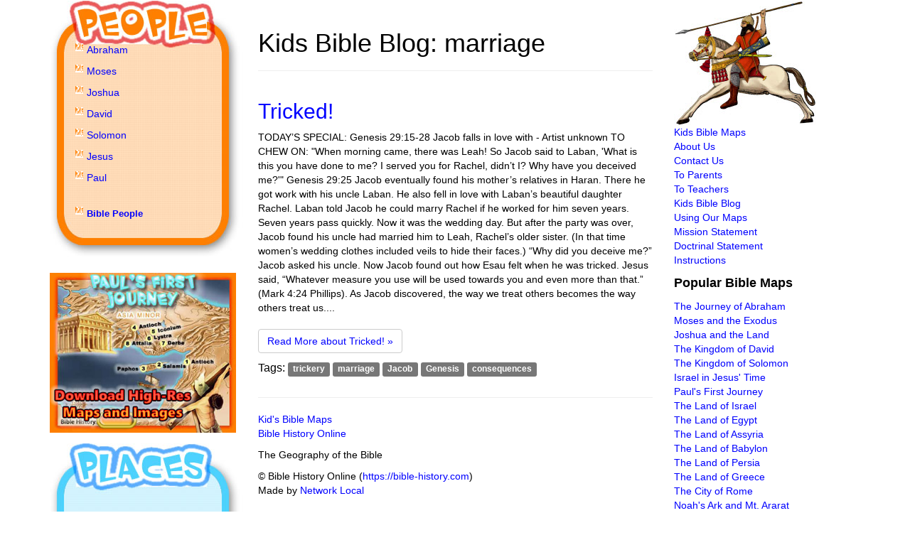

--- FILE ---
content_type: text/html; charset=UTF-8
request_url: https://www.kidsbiblemaps.com/blog/category/marriage
body_size: 11590
content:
  <!DOCTYPE html>
<html lang="en">
<head>
	<meta charset="utf-8">
	<meta name="viewport" content="width=device-width, initial-scale=1.0">
	<meta name="description" content="Bible-based daily devotions for kids. Discover the stories of the Bible. Sample every book of the Bible in one year!">
	<meta name="viewport" content="width=device-width, initial-scale=1">
	
	<link rel="stylesheet" href="/css/styles.css">
	<link rel="stylesheet" href="/css/styles1.css">
	<link rel="stylesheet" href="/css/bootstrap.min.css">
	<title>
			Kids Bible Blog: marriage
			
			
			 | Kids Bible Maps</title>
  <meta property="og:type" content="website" />
  <meta property="fb:app_id" content="308248864604392" />
  <meta property="og:title" content="
			Kids Bible Blog: marriage
			
			
			 | Kids Bible Maps" />
  <meta property="og:description" content="Bible-based daily devotions for kids. Discover the stories of the Bible. Sample every book of the Bible in one year!" />
  <meta property="og:image" content="https://www.kidsbiblemaps.com/kidsbiblemaps2.jpg" />
  <meta property="og:site_name" content="Kids Bible Maps" />
      <meta property="og:url" content="https://www.kidsbiblemaps.com/blog/category/marriage" />
  <meta property="og:locale" content="en_US" />
	<script async src="https://pagead2.googlesyndication.com/pagead/js/adsbygoogle.js?client=ca-pub-6670564004863948"
     crossorigin="anonymous"></script>
</head>

<body topmargin="0" leftmargin="0">
	<div class="container">
		<div class="row">
			<div class="col-md-12">
				
			</div>
		</div>
		

<div class="row">
	<div class="col-md-3">
		<table border="0" width="274" height="368" background="/people.jpg">
	<tr>
		<td>
		<table border="0" width="100%">
			<tr>
				<td width="30">&nbsp;</td>
				<td width="22">
				<p align="center">
				<img border="0" src="/icon-people.gif" width="11" height="11" alt="icon-people 1"></td>
				<td><a href="/abrahams-journey.html" class="colc2">Abraham</a></td>
			</tr>
			<tr>
				<td width="30">&nbsp;</td>
				<td width="22">
				<p align="center">
				<img border="0" src="/icon-people.gif" width="11" height="11" alt="icon-people 2"></td>
				<td><a href="/moses-exodus.html" class="colc2">Moses</a></td>
			</tr>
			<tr>
				<td width="30">&nbsp;</td>
				<td width="22">
				<p align="center">
				<img border="0" src="/icon-people.gif" width="11" height="11" alt="icon-people 3"></td>
				<td><a href="/joshua-promised-land.html" class="colc2">Joshua</a></td>
			</tr>
			<tr>
				<td width="30">&nbsp;</td>
				<td width="22">
				<p align="center">
				<img border="0" src="/icon-people.gif" width="11" height="11" alt="icon-people 4"></td>
				<td><a href="/kingdom-david.html" class="colc2">David</a></td>
			</tr>
			<tr>
				<td width="30">&nbsp;</td>
				<td width="22">
				<p align="center">
				<img border="0" src="/icon-people.gif" width="11" height="11" alt="icon-people 5"></td>
				<td><a class="colc2" href="/kingdom-solomon.html">Solomon</a></td>
			</tr>
			<tr>
				<td width="30">&nbsp;</td>
				<td width="22">
				<p align="center">
				<img border="0" src="/icon-people.gif" width="11" height="11" alt="icon-people 6"></td>
				<td>
				<a class="colc2" href="/israel-time-of-jesus.html">Jesus</a></td>
			</tr>
			<tr>
				<td width="30">&nbsp;</td>
				<td width="22">
				<p align="center">
				<img border="0" src="/icon-people.gif" width="11" height="11" alt="icon-people 7"></td>
				<td>
				<a class="colc2" href="/pauls-first-missionary-journey.html">Paul</a></td>
			</tr>
			<tr>
				<td width="30">&nbsp;</td>
				<td width="22">
				&nbsp;</td>
				<td>&nbsp;</td>
			</tr>
			<tr>
				<td width="30">&nbsp;</td>
				<td width="22">
				<p align="center">
				<img border="0" src="/icon-people.gif" width="11" height="11" alt="icon-people 8"></td>
				<td><b><font size="2"><a href="/" class="colc2">Bible People</a></font></b></td>
			</tr>
		</table>
		</td>
	</tr>
</table>
<table>
	<tbody>
		<tr><td><a href="https://geography.bible-history.com/" target="_blank">
			<img src="/pauls-first-missionary-journey2.jpg" alt="download hi-res maps and images" class="img-responsive" style="margin: 15px auto;">
			</a></td></tr>
	</tbody>
</table>
<table border="0" width="274" height="368" background="/places.jpg">
	<tr>
		<td>
		<table border="0" width="100%">
			<tr>
				<td width="30">&nbsp;</td>
				<td width="20">
				<img border="0" src="/icon-places.gif" width="11" height="11" alt="icon-places 1"></td>
				<td><a href="/land-of-israel.html" class="colc2">Israel</a></td>
			</tr>
			<tr>
				<td width="30">&nbsp;</td>
				<td width="20">
				<img border="0" src="/icon-places.gif" width="11" height="11" alt="icon-places 2"></td>
				<td><a href="/land-of-egypt.html" class="colc2">Egypt</a></td>
			</tr>
			<tr>
				<td width="30">&nbsp;</td>
				<td width="20">
				<img border="0" src="/icon-places.gif" width="11" height="11" alt="icon-places 3"></td>
				<td><a href="/land-of-assyria.html" class="colc2">Assyria</a></td>
			</tr>
			<tr>
				<td width="30">&nbsp;</td>
				<td width="20">
				<img border="0" src="/icon-places.gif" width="11" height="11" alt="icon-places 4"></td>
				<td><a href="/land-of-babylon.html" class="colc2">Babylon</a></td>
			</tr>
			<tr>
				<td width="30">&nbsp;</td>
				<td width="20">
				<img border="0" src="/icon-places.gif" width="11" height="11" alt="icon-places 5"></td>
				<td><a href="/land-of-persia.html" class="colc2">Persia</a></td>
			</tr>
			<tr>
				<td width="30">&nbsp;</td>
				<td width="20">
				<img border="0" src="/icon-places.gif" width="11" height="11" alt="icon-places 6"></td>
				<td><a href="/land-of-greece.html" class="colc2">Greece</a></td>
			</tr>
			<tr>
				<td width="30">&nbsp;</td>
				<td width="20">
				<img border="0" src="/icon-places.gif" width="11" height="11" alt="icon-places 7"></td>
				<td><a href="/city-of-rome-1.html" class="colc2">Rome</a></td>
			</tr>
			<tr>
				<td width="30">&nbsp;</td>
				<td width="20">
				&nbsp;</td>
				<td>&nbsp;</td>
			</tr>
			<tr>
				<td width="30">&nbsp;</td>
				<td width="20">
				<img border="0" src="/icon-places.gif" width="11" height="11" alt="icon-places 8"></td>
				<td><b><font size="2"><a href="/bibleplaces.html">Bible Places</a></font></b></td>
			</tr>
		</table>
		</td>
	</tr>
</table>
<table border="0" width="274" height="368" background="/events.jpg">
	<tr>
		<td>
		<table border="0" width="100%">
			<tr>
				<td width="30">&nbsp;</td>
				<td width="20">
				<p align="center">
				<img border="0" src="/icon-events.gif" width="12" height="11" alt="icon-events 1"></td>
				<td><a href="/noahs-ark-mt-ararat-1.html" class="colc2">Noah's Ark</a></td>
			</tr>
			<tr>
				<td width="30">&nbsp;</td>
				<td width="20">
				<p align="center">
				<img border="0" src="/icon-events.gif" width="12" height="11" alt="icon-events 2"></td>
				<td><a href="/tower-of-babel-1.html" class="colc2">Tower of Babel</a></td>
			</tr>
			<tr>
				<td width="30">&nbsp;</td>
				<td width="20">
				<p align="center">
				<img border="0" src="/icon-events.gif" width="12" height="11" alt="icon-events 3"></td>
				<td><a href="/ten-plagues-1.html" class="colc2">Ten Plagues</a></td>
			</tr>
			<tr>
				<td width="30">&nbsp;</td>
				<td width="20">
				<p align="center">
				<img border="0" src="/icon-events.gif" width="12" height="11" alt="icon-events 4"></td>
				<td><a href="/moses-ten-commandments.html" class="colc2">Ten Commandments</a></td>
			</tr>
			<tr>
				<td width="30">&nbsp;</td>
				<td width="20">
				<p align="center">
				<img border="0" src="/icon-events.gif" width="12" height="11" alt="icon-events 5"></td>
				<td><a href="/12-tribes-israel.html" class="colc2">12 Tribes of Israel</a></td>
			</tr>
			<tr>
				<td width="30">&nbsp;</td>
				<td width="20">
				<p align="center">
				<img border="0" src="/icon-events.gif" width="12" height="11" alt="icon-events 6"></td>
				<td><a href="/jesus-ministry.html" class="colc2">Ministry of Jesus</a></td>
			</tr>
			<tr>
				<td width="30">&nbsp;</td>
				<td width="20">
				<p align="center">
				<img border="0" src="/icon-events.gif" width="12" height="11" alt="icon-events 7"></td>
				<td><a href="/early-church.html">Early Church</a></td>
			</tr>
			<tr>
				<td width="30">&nbsp;</td>
				<td width="20">
				&nbsp;</td>
				<td>&nbsp;</td>
			</tr>
			<tr>
				<td width="30">&nbsp;</td>
				<td width="20">
				<p align="center">
				<img border="0" src="/icon-events.gif" width="12" height="11" alt="icon-events 8"></td>
				<td><b><font size="2"><a href="/">Bible Events</a></font></b></td>
			</tr>
		</table>
		</td>
	</tr>
</table>
<table border="0" width="274" height="368" background="/topics.jpg">
	<tr>
		<td>
		<table border="0" width="100%">
			<tr>
				<td width="30">&nbsp;</td>
				<td width="16">
				<img border="0" src="/icon-topics.gif" width="11" height="11" alt="icon-topics 1"></td>
				<td><a href="/old-testament-world.html" class="colc2">Old Testament</a></td>
			</tr>
			<tr>
				<td width="30">&nbsp;</td>
				<td width="16">
				<img border="0" src="/icon-topics.gif" width="11" height="11" alt="icon-topics 2"></td>
				<td><a href="/new-testament-world.html" class="colc2">New Testament</a></td>
			</tr>
			<tr>
				<td width="30">&nbsp;</td>
				<td width="16">
				<img border="0" src="/icon-topics.gif" width="11" height="11" alt="icon-topics 3"></td>
				<td><a href="/ancient-empires.html" class="colc2">Ancient Empires</a></td>
			</tr>
			<tr>
				<td width="30">&nbsp;</td>
				<td width="16">
				<img border="0" src="/icon-topics.gif" width="11" height="11" alt="icon-topics 4"></td>
				<td><a href="/ancient-peoples.html" class="colc2">Ancient Peoples</a></td>
			</tr>
			<tr>
				<td width="30">&nbsp;</td>
				<td width="16">
				<img border="0" src="/icon-topics.gif" width="11" height="11" alt="icon-topics 5"></td>
				<td><a href="https://childrensteachingbible.com/posts/ancient-cities" class="colc2">Ancient Cities</a></td>
			</tr>
			<tr>
				<td width="30">&nbsp;</td>
				<td width="16">
				<img border="0" src="/icon-topics.gif" width="11" height="11" alt="icon-topics 6"></td>
				<td><a href="https://childrensteachingbible.com/posts/bible-books" class="colc2">Bible Books</a></td>
			</tr>
			<tr>
				<td width="30">&nbsp;</td>
				<td width="16">
				<img border="0" src="/icon-topics.gif" width="11" height="11" alt="icon-topics 7"></td>
				<td><a href="https://childrensteachingbible.com/posts/basic-geography" class="colc2">Basic Geography</a></td>
			</tr>
			<tr>
				<td width="30">&nbsp;</td>
				<td width="16">
				&nbsp;</td>
				<td>&nbsp;</td>
			</tr>
			<tr>
				<td width="30">&nbsp;</td>
				<td width="16">
				<img border="0" src="/icon-topics.gif" width="11" height="11" alt="icon-topics 8"></td>
				<td><b><font size="2"><a href="https://childrensteachingbible.com/posts" target="_blank">Bible Topics</a></font></b></td>
			</tr>
		</table>
		</td>
	</tr>
</table>
<div class="sidebar-module" style="padding: 15px;background-color: #f5f5f5;border-radius: 15px;">
	<h3>Popular</h3>
	<ul class="list-group">
		<li class="list-group-item"><a href="/tyre-and-sidon.html">Tyre and Sidon</a></li>
		<li class="list-group-item"><a href="/bethphage.html">Bethphage</a></li>
		<li class="list-group-item"><a href="/cana.html">Cana</a></li>
		<li class="list-group-item"><a href="/jerusalem.html">Jerusalem</a></li>
		<li class="list-group-item"><a href="/bethany.html">Bethany</a></li>
		<li class="list-group-item"><a href="/nain.html">Nain</a></li>
		<li class="list-group-item"><a href="/bethlehem.html">Bethlehem</a></li>
		<li class="list-group-item"><a href="/judea.html">The Region of Judea</a></li>
		<li class="list-group-item"><a href="/caesarea.html">Caesarea</a></li>
		<li class="list-group-item"><a href="/idumea.html">Idumea</a></li>
		<li class="list-group-item"><a href="/galilee.html">The Region of Galilee</a></li>
		<li class="list-group-item"><a href="/decapolis.html">The Region of Decapolis</a></li>
		<li class="list-group-item"><a href="/samaria.html">The Region of Samaria</a></li>
		<li class="list-group-item"><a href="/sea-of-galilee.html">The Sea of Galilee</a></li>
		<li class="list-group-item"><a href="/aenon.html">Aenon</a></li>
		<li class="list-group-item"><a href="/nabatea.html">The Region of Nabatea</a></li>
		<li class="list-group-item"><a href="/perea.html">The Region of Perea</a></li>
		<li class="list-group-item"><a href="/bethsaida.html">Bethsaida</a></li>
		<li class="list-group-item"><a href="/trans-jordan.html">The Region of Trans-Jordan</a></li>
	</ul>
</div>
<p></p>
	</div>
	
	

	<div class="col-md-6">
		<div class="page-header">
			<h1>Kids Bible Blog: marriage
				
				
			</h1>

			
		</div>
		<div class="row">
			

			
			<div class="col-md-12">
				<h2><a href="https://www.kidsbiblemaps.com/blog/tricked">Tricked!</a></h2>
				
				<p>
					TODAY’S SPECIAL: Genesis 29:15-28
Jacob falls in love with - Artist unknown
TO CHEW ON: "When morning came, there was Leah! So Jacob said to Laban, 'What is this you have done to me? I served you for Rachel, didn’t I? Why have you deceived me?'" Genesis 29:25
Jacob eventually found his mother’s relatives in Haran. There he got work with his uncle Laban. He also fell in love with Laban’s beautiful daughter Rachel. Laban told Jacob he could marry Rachel if he worked for him seven years.
Seven years pass quickly. Now it was the wedding day. But after the party was over, Jacob found his uncle had married him to Leah, Rachel’s older sister. (In that time women’s wedding clothes included veils to hide their faces.)
“Why did you deceive me?” Jacob asked his uncle. Now Jacob found out how Esau felt when he was tricked.
Jesus said, “Whatever measure you use will be used towards you and even more than that.” (Mark 4:24 Phillips). As Jacob discovered, the way we treat others becomes the way others treat us....<br>
					

					<br>
					
					<a class="btn btn-default" href="https://childrensteachingbible.com/posts/tricked" target="_blank" role="button">Read More about Tricked! &raquo;</a>
					
				</p>
				<p style="font-size: 16px;">
				Tags:
				
				<a href="https://www.kidsbiblemaps.com/blog/category/trickery"><span class="label label-default">trickery</span></a>
			
				<a href="https://www.kidsbiblemaps.com/blog/category/marriage"><span class="label label-default">marriage</span></a>
			
				<a href="https://www.kidsbiblemaps.com/blog/category/jacob"><span class="label label-default">Jacob</span></a>
			
				<a href="https://www.kidsbiblemaps.com/blog/category/genesis"><span class="label label-default">Genesis</span></a>
			
				<a href="https://www.kidsbiblemaps.com/blog/category/consequences"><span class="label label-default">consequences</span></a>
			
		</p>
			</div>
			
		</div>
		
		
		
		<hr>
<p>
    <a href="https://www.kidsbiblemaps.com/">Kid's Bible Maps</a><br>
    <a target="_top" href="https://bible-history.com">Bible History Online</a>
</p>
<p>The Geography of the Bible</p>
<p>
    &copy; Bible History Online (<a href="https://bible-history.com" target="_top">https://bible-history.com</a>)
    <br>Made by <a href="https://www.networklocal.net/" target="_blank">Network Local</a>
</p>
<p>&nbsp;</p>
	</div>
	

	<div class="col-md-3">
		<p>
<a href="https://www.kidsbiblemaps.com">
<img border="0" alt="Bible Warrior on Horseback" src="/biblical-warrior.jpg" width="200" height="175"></a><font style="FONT-FAMILY: 'Arial'; FONT-SIZE: 12pt" size="3">
<br>
</font><a href="https://www.kidsbiblemaps.com/">Kids Bible Maps</a></font><br>
<a href="/about.html">About
Us</a></font><br>
<a href="/contact.html">Contact Us</a></font><br>
<a href="/parents-teachers.html">To
Parents</a></font><br>
<a href="/parents-teachers.html">To
Teachers</a></font><br>
<a href="/blog">
Kids Bible Blog</a></font><br>
<a href="/parents-teachers.html">
Using Our Maps</a></font><br>
<a href="/mission.html">Mission
Statement</a></font><br>
<a href="/doctrinal.html">Doctrinal
Statement</a></font>
<br>
<a href="/instructions.html">Instructions</a></font>
</p>
<p>
<b><font size="4">Popular Bible Maps</font></b></p>

<p>
<a href="/abrahams-journey.html">The Journey of Abraham</a><br>
<a href="/moses-exodus.html">Moses and the Exodus</a><br>
<a href="/joshua-promised-land.html">Joshua and the Land</a><br>
<a href="/kingdom-david.html">The Kingdom of David</a><br>
<a href="/kingdom-solomon.html">The Kingdom of Solomon</a><br>
<a href="/israel-time-of-jesus.html">Israel in Jesus' Time</a><br>
<a href="/pauls-first-missionary-journey.html">Paul's First Journey</a><br>
<a href="/land-of-israel.html">The Land of Israel</a><br>
<a href="/land-of-egypt.html">The Land of Egypt</a><br>
<a href="/land-of-assyria.html">The Land of Assyria</a><br>
<a href="/land-of-babylon.html">The Land of Babylon</a><br>
<a href="/land-of-persia.html">The Land of Persia</a><br>
<a href="/land-of-greece.html">The Land of Greece</a><br>
<a href="/city-of-rome-1.html">The City of Rome</a><br>
<a href="/noahs-ark-mt-ararat-1.html">Noah's Ark and Mt. Ararat</a><br>
<a href="/tower-of-babel-1.html"> The Tower of Babel</a><br>
<a href="/old-testament-world.html">The Old Testament World</a><br>
<a href="/new-testament-world.html">The New Testament World</a><br>
<a href="/ancient-empires.html">Ancient Empires</a><br>
<a href="/ten-plagues-1.html">Moses and the 10 Plagues</a><br>
<a href="/ancient-peoples.html">Ancient Peoples</a><br>
<a href="/moses-ten-commandments.html">The 10 Commandments</a><br>
<a href="/12-tribes-israel.html">The 12 Tribes of Israel</a><br>
<a href="/jesus-ministry.html">The Ministry of Jesus</a></p>
<p>
<font size="4"><b>Bible Stories with Maps</b></font></p>

<p>
<a href="/daniel-lions-den.html">Daniel in the Lions Den</a><br>
<a href="/david-and-goliath.html">David and Goliath</a><br>
<a href="/baby-moses.html">Baby Moses</a><br>
<a href="/jesus-children.html">Jesus and the Little Children</a></p>
<p>
<font size="4"><b>Coloring Book Images</b></font></p>

<p>
<a href="/coloringbook/">Coloring Book</a><br>
<a href="/coloringbook/donkey.html">Donkey</a><br>
<a href="/coloringbook/camel.html">Camel</a><br>
<a href="/coloringbook/lamb.html">Lamb</a><br>
<a href="/coloringbook/noahsark.html">Noah's Ark</a><br>
<a href="/coloringbook/noahs-three-sons.html">Noah's 3 Sons</a><br>
<a href="/coloringbook/abraham.html">Abraham</a><br>
<a href="/coloringbook/sheep.html">Sheep</a><br>
<a href="/coloringbook/lion.html">Lion</a></p>

<p>&nbsp;</p>
<div class="sidebar-tags">
    <h3>Tags</h3>
    
    <a href="https://www.kidsbiblemaps.com/blog/category/1-chronicles"><span class="label label-default">1 Chronicles</span></a>
  
    <a href="https://www.kidsbiblemaps.com/blog/category/1-corinthians"><span class="label label-default">1 Corinthians</span></a>
  
    <a href="https://www.kidsbiblemaps.com/blog/category/1-john"><span class="label label-default">1 John</span></a>
  
    <a href="https://www.kidsbiblemaps.com/blog/category/1-kings"><span class="label label-default">1 Kings</span></a>
  
    <a href="https://www.kidsbiblemaps.com/blog/category/1-peter"><span class="label label-default">1 Peter</span></a>
  
    <a href="https://www.kidsbiblemaps.com/blog/category/1-samuel"><span class="label label-default">1 Samuel</span></a>
  
    <a href="https://www.kidsbiblemaps.com/blog/category/1-thessalonians"><span class="label label-default">1 Thessalonians</span></a>
  
    <a href="https://www.kidsbiblemaps.com/blog/category/1-timothy"><span class="label label-default">1 Timothy</span></a>
  
    <a href="https://www.kidsbiblemaps.com/blog/category/2-chronicles"><span class="label label-default">2 Chronicles</span></a>
  
    <a href="https://www.kidsbiblemaps.com/blog/category/2-corinthians"><span class="label label-default">2 Corinthians</span></a>
  
    <a href="https://www.kidsbiblemaps.com/blog/category/2-john"><span class="label label-default">2 John</span></a>
  
    <a href="https://www.kidsbiblemaps.com/blog/category/2-kings"><span class="label label-default">2 Kings</span></a>
  
    <a href="https://www.kidsbiblemaps.com/blog/category/2-peter"><span class="label label-default">2 Peter</span></a>
  
    <a href="https://www.kidsbiblemaps.com/blog/category/2-samuel"><span class="label label-default">2 Samuel</span></a>
  
    <a href="https://www.kidsbiblemaps.com/blog/category/2-thessalonians"><span class="label label-default">2 Thessalonians</span></a>
  
    <a href="https://www.kidsbiblemaps.com/blog/category/2-timothy"><span class="label label-default">2 Timothy</span></a>
  
    <a href="https://www.kidsbiblemaps.com/blog/category/3-john"><span class="label label-default">3 John</span></a>
  
    <a href="https://www.kidsbiblemaps.com/blog/category/abraham"><span class="label label-default">Abraham</span></a>
  
    <a href="https://www.kidsbiblemaps.com/blog/category/abrahamic-covenant"><span class="label label-default">Abrahamic Covenant</span></a>
  
    <a href="https://www.kidsbiblemaps.com/blog/category/abstract-art"><span class="label label-default">abstract art</span></a>
  
    <a href="https://www.kidsbiblemaps.com/blog/category/academic-translation"><span class="label label-default">Academic Translation</span></a>
  
    <a href="https://www.kidsbiblemaps.com/blog/category/achaemenid-dynasty"><span class="label label-default">Achaemenid Dynasty</span></a>
  
    <a href="https://www.kidsbiblemaps.com/blog/category/active-recreation"><span class="label label-default">active recreation</span></a>
  
    <a href="https://www.kidsbiblemaps.com/blog/category/acts"><span class="label label-default">Acts</span></a>
  
    <a href="https://www.kidsbiblemaps.com/blog/category/advice"><span class="label label-default">advice</span></a>
  
    <a href="https://www.kidsbiblemaps.com/blog/category/ai-in-finance"><span class="label label-default">AI in Finance</span></a>
  
    <a href="https://www.kidsbiblemaps.com/blog/category/ai-in-healthcare"><span class="label label-default">AI in Healthcare</span></a>
  
    <a href="https://www.kidsbiblemaps.com/blog/category/ai-innovation"><span class="label label-default">AI Innovation</span></a>
  
    <a href="https://www.kidsbiblemaps.com/blog/category/ai-platforms"><span class="label label-default">AI Platforms</span></a>
  
    <a href="https://www.kidsbiblemaps.com/blog/category/ai-trading"><span class="label label-default">AI Trading</span></a>
  
    <a href="https://www.kidsbiblemaps.com/blog/category/alexander-the-great"><span class="label label-default">Alexander the Great</span></a>
  
    <a href="https://www.kidsbiblemaps.com/blog/category/amos"><span class="label label-default">Amos</span></a>
  
    <a href="https://www.kidsbiblemaps.com/blog/category/ancient-art"><span class="label label-default">ancient art</span></a>
  
    <a href="https://www.kidsbiblemaps.com/blog/category/ancient-art-influences"><span class="label label-default">ancient art influences</span></a>
  
    <a href="https://www.kidsbiblemaps.com/blog/category/ancient-civilizations"><span class="label label-default">Ancient Civilizations</span></a>
  
    <a href="https://www.kidsbiblemaps.com/blog/category/ancient-gambling"><span class="label label-default">Ancient gambling</span></a>
  
    <a href="https://www.kidsbiblemaps.com/blog/category/ancient-history"><span class="label label-default">Ancient History</span></a>
  
    <a href="https://www.kidsbiblemaps.com/blog/category/ancient-israel"><span class="label label-default">Ancient Israel</span></a>
  
    <a href="https://www.kidsbiblemaps.com/blog/category/ancient-israel-history"><span class="label label-default">Ancient Israel history</span></a>
  
    <a href="https://www.kidsbiblemaps.com/blog/category/ancient-luxury"><span class="label label-default">Ancient luxury</span></a>
  
    <a href="https://www.kidsbiblemaps.com/blog/category/ancient-manuscripts"><span class="label label-default">Ancient Manuscripts</span></a>
  
    <a href="https://www.kidsbiblemaps.com/blog/category/ancient-persia"><span class="label label-default">Ancient Persia</span></a>
  
    <a href="https://www.kidsbiblemaps.com/blog/category/ancient-rome"><span class="label label-default">Ancient Rome</span></a>
  
    <a href="https://www.kidsbiblemaps.com/blog/category/ancient-scriptures"><span class="label label-default">Ancient scriptures</span></a>
  
    <a href="https://www.kidsbiblemaps.com/blog/category/angel"><span class="label label-default">angel</span></a>
  
    <a href="https://www.kidsbiblemaps.com/blog/category/angels"><span class="label label-default">angels</span></a>
  
    <a href="https://www.kidsbiblemaps.com/blog/category/apostille"><span class="label label-default">apostille</span></a>
  
    <a href="https://www.kidsbiblemaps.com/blog/category/archaeology"><span class="label label-default">Archaeology</span></a>
  
    <a href="https://www.kidsbiblemaps.com/blog/category/art-deco"><span class="label label-default">Art Deco</span></a>
  
    <a href="https://www.kidsbiblemaps.com/blog/category/art-history"><span class="label label-default">art history</span></a>
  
    <a href="https://www.kidsbiblemaps.com/blog/category/artificial-intelligence"><span class="label label-default">Artificial Intelligence</span></a>
  
    <a href="https://www.kidsbiblemaps.com/blog/category/asbestos-testing"><span class="label label-default">Asbestos testing</span></a>
  
    <a href="https://www.kidsbiblemaps.com/blog/category/atonement"><span class="label label-default">atonement</span></a>
  
    <a href="https://www.kidsbiblemaps.com/blog/category/auto-parts-history"><span class="label label-default">Auto parts history</span></a>
  
    <a href="https://www.kidsbiblemaps.com/blog/category/automotive"><span class="label label-default">Automotive</span></a>
  
    <a href="https://www.kidsbiblemaps.com/blog/category/automotive-innovation"><span class="label label-default">Automotive Innovation</span></a>
  
    <a href="https://www.kidsbiblemaps.com/blog/category/baby"><span class="label label-default">baby</span></a>
  
    <a href="https://www.kidsbiblemaps.com/blog/category/baby-motocross-jersey"><span class="label label-default">Baby motocross jersey</span></a>
  
    <a href="https://www.kidsbiblemaps.com/blog/category/baptize"><span class="label label-default">baptize</span></a>
  
    <a href="https://www.kidsbiblemaps.com/blog/category/bathroom-remodeling"><span class="label label-default">Bathroom Remodeling</span></a>
  
    <a href="https://www.kidsbiblemaps.com/blog/category/bathroom-renovation"><span class="label label-default">Bathroom Renovation</span></a>
  
    <a href="https://www.kidsbiblemaps.com/blog/category/bathtub"><span class="label label-default">Bathtub</span></a>
  
    <a href="https://www.kidsbiblemaps.com/blog/category/bathtub-refinishing"><span class="label label-default">Bathtub Refinishing</span></a>
  
    <a href="https://www.kidsbiblemaps.com/blog/category/bathtub-replacement"><span class="label label-default">Bathtub Replacement</span></a>
  
    <a href="https://www.kidsbiblemaps.com/blog/category/beauty-evolution"><span class="label label-default">Beauty evolution</span></a>
  
    <a href="https://www.kidsbiblemaps.com/blog/category/beauty-history"><span class="label label-default">Beauty history</span></a>
  
    <a href="https://www.kidsbiblemaps.com/blog/category/best-cruises-for-families"><span class="label label-default">best cruises for families</span></a>
  
    <a href="https://www.kidsbiblemaps.com/blog/category/betting"><span class="label label-default">betting</span></a>
  
    <a href="https://www.kidsbiblemaps.com/blog/category/bible"><span class="label label-default">Bible</span></a>
  
    <a href="https://www.kidsbiblemaps.com/blog/category/bible-and-history"><span class="label label-default">Bible and history</span></a>
  
    <a href="https://www.kidsbiblemaps.com/blog/category/bible-artifacts"><span class="label label-default">Bible artifacts</span></a>
  
    <a href="https://www.kidsbiblemaps.com/blog/category/bible-history"><span class="label label-default">Bible history</span></a>
  
    <a href="https://www.kidsbiblemaps.com/blog/category/bible-stories"><span class="label label-default">Bible Stories</span></a>
  
    <a href="https://www.kidsbiblemaps.com/blog/category/bible-study"><span class="label label-default">Bible study</span></a>
  
    <a href="https://www.kidsbiblemaps.com/blog/category/bible-translation-accuracy"><span class="label label-default">Bible translation accuracy</span></a>
  
    <a href="https://www.kidsbiblemaps.com/blog/category/biblical-archaeology"><span class="label label-default">Biblical archaeology</span></a>
  
    <a href="https://www.kidsbiblemaps.com/blog/category/biblical-fashion"><span class="label label-default">Biblical fashion</span></a>
  
    <a href="https://www.kidsbiblemaps.com/blog/category/biblical-history"><span class="label label-default">Biblical History</span></a>
  
    <a href="https://www.kidsbiblemaps.com/blog/category/biblical-journey"><span class="label label-default">Biblical Journey</span></a>
  
    <a href="https://www.kidsbiblemaps.com/blog/category/biblical-meaning"><span class="label label-default">Biblical Meaning</span></a>
  
    <a href="https://www.kidsbiblemaps.com/blog/category/biblical-references"><span class="label label-default">Biblical References</span></a>
  
    <a href="https://www.kidsbiblemaps.com/blog/category/biblical-symbolism"><span class="label label-default">Biblical symbolism</span></a>
  
    <a href="https://www.kidsbiblemaps.com/blog/category/biblical-words"><span class="label label-default">Biblical words</span></a>
  
    <a href="https://www.kidsbiblemaps.com/blog/category/bird"><span class="label label-default">bird</span></a>
  
    <a href="https://www.kidsbiblemaps.com/blog/category/blessing"><span class="label label-default">blessing</span></a>
  
    <a href="https://www.kidsbiblemaps.com/blog/category/blood"><span class="label label-default">blood</span></a>
  
    <a href="https://www.kidsbiblemaps.com/blog/category/board-games"><span class="label label-default">Board Games</span></a>
  
    <a href="https://www.kidsbiblemaps.com/blog/category/brain-training"><span class="label label-default">Brain Training</span></a>
  
    <a href="https://www.kidsbiblemaps.com/blog/category/building"><span class="label label-default">building</span></a>
  
    <a href="https://www.kidsbiblemaps.com/blog/category/business-efficiency"><span class="label label-default">Business Efficiency</span></a>
  
    <a href="https://www.kidsbiblemaps.com/blog/category/business-strategy"><span class="label label-default">business strategy</span></a>
  
    <a href="https://www.kidsbiblemaps.com/blog/category/business-translation"><span class="label label-default">Business Translation</span></a>
  
    <a href="https://www.kidsbiblemaps.com/blog/category/byzantine-empire"><span class="label label-default">Byzantine Empire</span></a>
  
    <a href="https://www.kidsbiblemaps.com/blog/category/calculator"><span class="label label-default">calculator</span></a>
  
    <a href="https://www.kidsbiblemaps.com/blog/category/calgary"><span class="label label-default">Calgary</span></a>
  
    <a href="https://www.kidsbiblemaps.com/blog/category/canaan"><span class="label label-default">Canaan</span></a>
  
    <a href="https://www.kidsbiblemaps.com/blog/category/canada"><span class="label label-default">Canada</span></a>
  
    <a href="https://www.kidsbiblemaps.com/blog/category/car-rental"><span class="label label-default">car rental</span></a>
  
    <a href="https://www.kidsbiblemaps.com/blog/category/car-rental-guide"><span class="label label-default">car rental guide</span></a>
  
    <a href="https://www.kidsbiblemaps.com/blog/category/casino"><span class="label label-default">casino</span></a>
  
    <a href="https://www.kidsbiblemaps.com/blog/category/casino-origins"><span class="label label-default">Casino origins</span></a>
  
    <a href="https://www.kidsbiblemaps.com/blog/category/casino-superstitions"><span class="label label-default">Casino superstitions</span></a>
  
    <a href="https://www.kidsbiblemaps.com/blog/category/catholic-church"><span class="label label-default">Catholic Church</span></a>
  
    <a href="https://www.kidsbiblemaps.com/blog/category/catholic-faith"><span class="label label-default">Catholic Faith</span></a>
  
    <a href="https://www.kidsbiblemaps.com/blog/category/ceiling-removal-process"><span class="label label-default">Ceiling removal process</span></a>
  
    <a href="https://www.kidsbiblemaps.com/blog/category/ceiling-updates"><span class="label label-default">Ceiling updates</span></a>
  
    <a href="https://www.kidsbiblemaps.com/blog/category/central-asia-tech"><span class="label label-default">Central Asia Tech</span></a>
  
    <a href="https://www.kidsbiblemaps.com/blog/category/ceo"><span class="label label-default">CEO</span></a>
  
    <a href="https://www.kidsbiblemaps.com/blog/category/ceo-profiles"><span class="label label-default">CEO profiles</span></a>
  
    <a href="https://www.kidsbiblemaps.com/blog/category/certified-translation"><span class="label label-default">Certified Translation</span></a>
  
    <a href="https://www.kidsbiblemaps.com/blog/category/child-development"><span class="label label-default">Child Development</span></a>
  
    <a href="https://www.kidsbiblemaps.com/blog/category/choices"><span class="label label-default">choices</span></a>
  
    <a href="https://www.kidsbiblemaps.com/blog/category/christs-passion"><span class="label label-default">Christ's passion</span></a>
  
    <a href="https://www.kidsbiblemaps.com/blog/category/christian-faith"><span class="label label-default">Christian faith</span></a>
  
    <a href="https://www.kidsbiblemaps.com/blog/category/christian-localization"><span class="label label-default">Christian localization</span></a>
  
    <a href="https://www.kidsbiblemaps.com/blog/category/christian-media-translation"><span class="label label-default">Christian media translation</span></a>
  
    <a href="https://www.kidsbiblemaps.com/blog/category/christian-pilgrimage"><span class="label label-default">Christian Pilgrimage</span></a>
  
    <a href="https://www.kidsbiblemaps.com/blog/category/christian-translation-services"><span class="label label-default">Christian translation services</span></a>
  
    <a href="https://www.kidsbiblemaps.com/blog/category/christian-translators"><span class="label label-default">Christian translators</span></a>
  
    <a href="https://www.kidsbiblemaps.com/blog/category/christianity"><span class="label label-default">Christianity</span></a>
  
    <a href="https://www.kidsbiblemaps.com/blog/category/christmas"><span class="label label-default">Christmas</span></a>
  
    <a href="https://www.kidsbiblemaps.com/blog/category/church"><span class="label label-default">church</span></a>
  
    <a href="https://www.kidsbiblemaps.com/blog/category/church-chairs"><span class="label label-default">church chairs</span></a>
  
    <a href="https://www.kidsbiblemaps.com/blog/category/church-furniture"><span class="label label-default">church furniture</span></a>
  
    <a href="https://www.kidsbiblemaps.com/blog/category/church-pews"><span class="label label-default">church pews</span></a>
  
    <a href="https://www.kidsbiblemaps.com/blog/category/church-renovation"><span class="label label-default">church renovation</span></a>
  
    <a href="https://www.kidsbiblemaps.com/blog/category/church-seating"><span class="label label-default">church seating</span></a>
  
    <a href="https://www.kidsbiblemaps.com/blog/category/church-translation-services"><span class="label label-default">church translation services</span></a>
  
    <a href="https://www.kidsbiblemaps.com/blog/category/classic-mahjong"><span class="label label-default">Classic Mahjong</span></a>
  
    <a href="https://www.kidsbiblemaps.com/blog/category/cognitive-skills"><span class="label label-default">Cognitive Skills</span></a>
  
    <a href="https://www.kidsbiblemaps.com/blog/category/coloring-pages"><span class="label label-default">coloring pages</span></a>
  
    <a href="https://www.kidsbiblemaps.com/blog/category/colossians"><span class="label label-default">Colossians</span></a>
  
    <a href="https://www.kidsbiblemaps.com/blog/category/commercial-siding"><span class="label label-default">commercial siding</span></a>
  
    <a href="https://www.kidsbiblemaps.com/blog/category/confession"><span class="label label-default">confession</span></a>
  
    <a href="https://www.kidsbiblemaps.com/blog/category/consequences"><span class="label label-default">consequences</span></a>
  
    <a href="https://www.kidsbiblemaps.com/blog/category/construction"><span class="label label-default">construction</span></a>
  
    <a href="https://www.kidsbiblemaps.com/blog/category/contemporary-art"><span class="label label-default">contemporary art</span></a>
  
    <a href="https://www.kidsbiblemaps.com/blog/category/contractor"><span class="label label-default">contractor</span></a>
  
    <a href="https://www.kidsbiblemaps.com/blog/category/conversion"><span class="label label-default">Conversion</span></a>
  
    <a href="https://www.kidsbiblemaps.com/blog/category/convertible-rental"><span class="label label-default">convertible rental</span></a>
  
    <a href="https://www.kidsbiblemaps.com/blog/category/cost-effective"><span class="label label-default">Cost-Effective</span></a>
  
    <a href="https://www.kidsbiblemaps.com/blog/category/courage"><span class="label label-default">courage</span></a>
  
    <a href="https://www.kidsbiblemaps.com/blog/category/covenant"><span class="label label-default">covenant</span></a>
  
    <a href="https://www.kidsbiblemaps.com/blog/category/craft"><span class="label label-default">craft</span></a>
  
    <a href="https://www.kidsbiblemaps.com/blog/category/creation"><span class="label label-default">creation</span></a>
  
    <a href="https://www.kidsbiblemaps.com/blog/category/cryptocurrency"><span class="label label-default">Cryptocurrency</span></a>
  
    <a href="https://www.kidsbiblemaps.com/blog/category/cultural-heritage"><span class="label label-default">Cultural Heritage</span></a>
  
    <a href="https://www.kidsbiblemaps.com/blog/category/cultural-preservation"><span class="label label-default">Cultural Preservation</span></a>
  
    <a href="https://www.kidsbiblemaps.com/blog/category/cyrus-the-great"><span class="label label-default">Cyrus the Great</span></a>
  
    <a href="https://www.kidsbiblemaps.com/blog/category/daniel"><span class="label label-default">Daniel</span></a>
  
    <a href="https://www.kidsbiblemaps.com/blog/category/darius-the-great"><span class="label label-default">Darius the Great</span></a>
  
    <a href="https://www.kidsbiblemaps.com/blog/category/david"><span class="label label-default">David</span></a>
  
    <a href="https://www.kidsbiblemaps.com/blog/category/dead-sea-scrolls"><span class="label label-default">Dead Sea Scrolls</span></a>
  
    <a href="https://www.kidsbiblemaps.com/blog/category/death"><span class="label label-default">death</span></a>
  
    <a href="https://www.kidsbiblemaps.com/blog/category/design"><span class="label label-default">design</span></a>
  
    <a href="https://www.kidsbiblemaps.com/blog/category/designer-brands"><span class="label label-default">Designer brands</span></a>
  
    <a href="https://www.kidsbiblemaps.com/blog/category/deuteronomy"><span class="label label-default">Deuteronomy</span></a>
  
    <a href="https://www.kidsbiblemaps.com/blog/category/digital-assets"><span class="label label-default">Digital Assets</span></a>
  
    <a href="https://www.kidsbiblemaps.com/blog/category/digital-transformation"><span class="label label-default">Digital Transformation</span></a>
  
    <a href="https://www.kidsbiblemaps.com/blog/category/dirt-bike-clothing"><span class="label label-default">Dirt bike clothing</span></a>
  
    <a href="https://www.kidsbiblemaps.com/blog/category/dirt-bike-coloring"><span class="label label-default">Dirt bike coloring</span></a>
  
    <a href="https://www.kidsbiblemaps.com/blog/category/discouragement"><span class="label label-default">discouragement</span></a>
  
    <a href="https://www.kidsbiblemaps.com/blog/category/discussion"><span class="label label-default">discussion</span></a>
  
    <a href="https://www.kidsbiblemaps.com/blog/category/disobedience"><span class="label label-default">disobedience</span></a>
  
    <a href="https://www.kidsbiblemaps.com/blog/category/divine-love"><span class="label label-default">Divine Love</span></a>
  
    <a href="https://www.kidsbiblemaps.com/blog/category/divine-messages"><span class="label label-default">Divine messages</span></a>
  
    <a href="https://www.kidsbiblemaps.com/blog/category/document-types"><span class="label label-default">document types</span></a>
  
    <a href="https://www.kidsbiblemaps.com/blog/category/drawing"><span class="label label-default">drawing</span></a>
  
    <a href="https://www.kidsbiblemaps.com/blog/category/dreams"><span class="label label-default">dreams</span></a>
  
    <a href="https://www.kidsbiblemaps.com/blog/category/dress"><span class="label label-default">Dress</span></a>
  
    <a href="https://www.kidsbiblemaps.com/blog/category/e-commerce"><span class="label label-default">E-commerce</span></a>
  
    <a href="https://www.kidsbiblemaps.com/blog/category/early-education"><span class="label label-default">Early Education</span></a>
  
    <a href="https://www.kidsbiblemaps.com/blog/category/early-learning"><span class="label label-default">Early Learning</span></a>
  
    <a href="https://www.kidsbiblemaps.com/blog/category/ecclesiastes"><span class="label label-default">Ecclesiastes</span></a>
  
    <a href="https://www.kidsbiblemaps.com/blog/category/eco-friendly"><span class="label label-default">Eco-Friendly</span></a>
  
    <a href="https://www.kidsbiblemaps.com/blog/category/eco-friendly-toys"><span class="label label-default">Eco-friendly Toys</span></a>
  
    <a href="https://www.kidsbiblemaps.com/blog/category/eco-friendly-vehicles"><span class="label label-default">Eco-Friendly Vehicles</span></a>
  
    <a href="https://www.kidsbiblemaps.com/blog/category/ecommerce"><span class="label label-default">ecommerce</span></a>
  
    <a href="https://www.kidsbiblemaps.com/blog/category/educational-toys"><span class="label label-default">Educational Toys</span></a>
  
    <a href="https://www.kidsbiblemaps.com/blog/category/egypt"><span class="label label-default">Egypt</span></a>
  
    <a href="https://www.kidsbiblemaps.com/blog/category/egyptian-art"><span class="label label-default">Egyptian Art</span></a>
  
    <a href="https://www.kidsbiblemaps.com/blog/category/egyptian-relics-and-the-bible"><span class="label label-default">Egyptian relics and the Bible</span></a>
  
    <a href="https://www.kidsbiblemaps.com/blog/category/electric-motors"><span class="label label-default">Electric Motors</span></a>
  
    <a href="https://www.kidsbiblemaps.com/blog/category/elijah"><span class="label label-default">Elijah</span></a>
  
    <a href="https://www.kidsbiblemaps.com/blog/category/elisha"><span class="label label-default">Elisha</span></a>
  
    <a href="https://www.kidsbiblemaps.com/blog/category/emperor"><span class="label label-default">Emperor</span></a>
  
    <a href="https://www.kidsbiblemaps.com/blog/category/employee-monitoring"><span class="label label-default">Employee Monitoring</span></a>
  
    <a href="https://www.kidsbiblemaps.com/blog/category/entrepreneurship"><span class="label label-default">Entrepreneurship</span></a>
  
    <a href="https://www.kidsbiblemaps.com/blog/category/ephesians"><span class="label label-default">Ephesians</span></a>
  
    <a href="https://www.kidsbiblemaps.com/blog/category/esau"><span class="label label-default">Esau</span></a>
  
    <a href="https://www.kidsbiblemaps.com/blog/category/essay"><span class="label label-default">Essay</span></a>
  
    <a href="https://www.kidsbiblemaps.com/blog/category/esther"><span class="label label-default">Esther</span></a>
  
    <a href="https://www.kidsbiblemaps.com/blog/category/estimate"><span class="label label-default">estimate</span></a>
  
    <a href="https://www.kidsbiblemaps.com/blog/category/events"><span class="label label-default">events</span></a>
  
    <a href="https://www.kidsbiblemaps.com/blog/category/evolution-of-art"><span class="label label-default">evolution of art</span></a>
  
    <a href="https://www.kidsbiblemaps.com/blog/category/exodus"><span class="label label-default">Exodus</span></a>
  
    <a href="https://www.kidsbiblemaps.com/blog/category/exotic-cars"><span class="label label-default">exotic cars</span></a>
  
    <a href="https://www.kidsbiblemaps.com/blog/category/expert-vpn"><span class="label label-default">expert vpn</span></a>
  
    <a href="https://www.kidsbiblemaps.com/blog/category/exterior-siding"><span class="label label-default">exterior siding</span></a>
  
    <a href="https://www.kidsbiblemaps.com/blog/category/exterior-vinyl-siding"><span class="label label-default">exterior vinyl siding</span></a>
  
    <a href="https://www.kidsbiblemaps.com/blog/category/eyelashes"><span class="label label-default">eyelashes</span></a>
  
    <a href="https://www.kidsbiblemaps.com/blog/category/ezekiel"><span class="label label-default">Ezekiel</span></a>
  
    <a href="https://www.kidsbiblemaps.com/blog/category/ezra"><span class="label label-default">Ezra</span></a>
  
    <a href="https://www.kidsbiblemaps.com/blog/category/faith"><span class="label label-default">faith</span></a>
  
    <a href="https://www.kidsbiblemaps.com/blog/category/faith-and-history"><span class="label label-default">Faith and History</span></a>
  
    <a href="https://www.kidsbiblemaps.com/blog/category/faith-based-translation"><span class="label label-default">faith-based translation</span></a>
  
    <a href="https://www.kidsbiblemaps.com/blog/category/family"><span class="label label-default">family</span></a>
  
    <a href="https://www.kidsbiblemaps.com/blog/category/family-activities"><span class="label label-default">family activities</span></a>
  
    <a href="https://www.kidsbiblemaps.com/blog/category/family-motocross-gear"><span class="label label-default">Family motocross gear</span></a>
  
    <a href="https://www.kidsbiblemaps.com/blog/category/fashion"><span class="label label-default">fashion</span></a>
  
    <a href="https://www.kidsbiblemaps.com/blog/category/fashion-history"><span class="label label-default">Fashion history</span></a>
  
    <a href="https://www.kidsbiblemaps.com/blog/category/fashion-trends"><span class="label label-default">Fashion trends</span></a>
  
    <a href="https://www.kidsbiblemaps.com/blog/category/fear"><span class="label label-default">fear</span></a>
  
    <a href="https://www.kidsbiblemaps.com/blog/category/ferrari"><span class="label label-default">Ferrari</span></a>
  
    <a href="https://www.kidsbiblemaps.com/blog/category/fiber-cement-siding"><span class="label label-default">fiber cement siding</span></a>
  
    <a href="https://www.kidsbiblemaps.com/blog/category/film-lighting-equipment"><span class="label label-default">Film lighting equipment</span></a>
  
    <a href="https://www.kidsbiblemaps.com/blog/category/finance"><span class="label label-default">Finance</span></a>
  
    <a href="https://www.kidsbiblemaps.com/blog/category/finance-strategy"><span class="label label-default">finance strategy</span></a>
  
    <a href="https://www.kidsbiblemaps.com/blog/category/financial-growth"><span class="label label-default">Financial Growth</span></a>
  
    <a href="https://www.kidsbiblemaps.com/blog/category/financial-inclusion"><span class="label label-default">Financial Inclusion</span></a>
  
    <a href="https://www.kidsbiblemaps.com/blog/category/financial-innovation"><span class="label label-default">financial innovation</span></a>
  
    <a href="https://www.kidsbiblemaps.com/blog/category/financial-services"><span class="label label-default">Financial services</span></a>
  
    <a href="https://www.kidsbiblemaps.com/blog/category/fine-motor-skills"><span class="label label-default">Fine Motor Skills</span></a>
  
    <a href="https://www.kidsbiblemaps.com/blog/category/fintech"><span class="label label-default">fintech</span></a>
  
    <a href="https://www.kidsbiblemaps.com/blog/category/fintech-innovation"><span class="label label-default">Fintech Innovation</span></a>
  
    <a href="https://www.kidsbiblemaps.com/blog/category/first-temple"><span class="label label-default">First Temple</span></a>
  
    <a href="https://www.kidsbiblemaps.com/blog/category/fish"><span class="label label-default">fish</span></a>
  
    <a href="https://www.kidsbiblemaps.com/blog/category/forgiveness"><span class="label label-default">forgiveness</span></a>
  
    <a href="https://www.kidsbiblemaps.com/blog/category/free-games"><span class="label label-default">Free Games</span></a>
  
    <a href="https://www.kidsbiblemaps.com/blog/category/free-stock-photos"><span class="label label-default">free stock photos</span></a>
  
    <a href="https://www.kidsbiblemaps.com/blog/category/freedom-holding"><span class="label label-default">Freedom Holding</span></a>
  
    <a href="https://www.kidsbiblemaps.com/blog/category/friendship"><span class="label label-default">friendship</span></a>
  
    <a href="https://www.kidsbiblemaps.com/blog/category/fuel-efficiency"><span class="label label-default">Fuel Efficiency</span></a>
  
    <a href="https://www.kidsbiblemaps.com/blog/category/furniture"><span class="label label-default">furniture</span></a>
  
    <a href="https://www.kidsbiblemaps.com/blog/category/future-of-ai"><span class="label label-default">Future of AI</span></a>
  
    <a href="https://www.kidsbiblemaps.com/blog/category/galatians"><span class="label label-default">Galatians</span></a>
  
    <a href="https://www.kidsbiblemaps.com/blog/category/gambling"><span class="label label-default">gambling</span></a>
  
    <a href="https://www.kidsbiblemaps.com/blog/category/gambling-culture"><span class="label label-default">Gambling culture</span></a>
  
    <a href="https://www.kidsbiblemaps.com/blog/category/gambling-history"><span class="label label-default">Gambling history</span></a>
  
    <a href="https://www.kidsbiblemaps.com/blog/category/game"><span class="label label-default">game</span></a>
  
    <a href="https://www.kidsbiblemaps.com/blog/category/games-of-chance"><span class="label label-default">Games of chance</span></a>
  
    <a href="https://www.kidsbiblemaps.com/blog/category/garage"><span class="label label-default">garage</span></a>
  
    <a href="https://www.kidsbiblemaps.com/blog/category/generosity"><span class="label label-default">generosity</span></a>
  
    <a href="https://www.kidsbiblemaps.com/blog/category/genesis"><span class="label label-default">Genesis</span></a>
  
    <a href="https://www.kidsbiblemaps.com/blog/category/genocide"><span class="label label-default">genocide</span></a>
  
    <a href="https://www.kidsbiblemaps.com/blog/category/gideon"><span class="label label-default">Gideon</span></a>
  
    <a href="https://www.kidsbiblemaps.com/blog/category/giving"><span class="label label-default">giving</span></a>
  
    <a href="https://www.kidsbiblemaps.com/blog/category/global-ministry-outreach"><span class="label label-default">global ministry outreach</span></a>
  
    <a href="https://www.kidsbiblemaps.com/blog/category/gods-care"><span class="label label-default">God's care</span></a>
  
    <a href="https://www.kidsbiblemaps.com/blog/category/gods-character"><span class="label label-default">God's character</span></a>
  
    <a href="https://www.kidsbiblemaps.com/blog/category/gods-help"><span class="label label-default">God's help</span></a>
  
    <a href="https://www.kidsbiblemaps.com/blog/category/gods-holiness"><span class="label label-default">God's holiness</span></a>
  
    <a href="https://www.kidsbiblemaps.com/blog/category/gods-omniscience"><span class="label label-default">God's omniscience</span></a>
  
    <a href="https://www.kidsbiblemaps.com/blog/category/gods-plan"><span class="label label-default">God's plan</span></a>
  
    <a href="https://www.kidsbiblemaps.com/blog/category/gods-presence"><span class="label label-default">God's presence</span></a>
  
    <a href="https://www.kidsbiblemaps.com/blog/category/gods-timing"><span class="label label-default">God's timing</span></a>
  
    <a href="https://www.kidsbiblemaps.com/blog/category/gods-word"><span class="label label-default">God's word</span></a>
  
    <a href="https://www.kidsbiblemaps.com/blog/category/good-news"><span class="label label-default">good news</span></a>
  
    <a href="https://www.kidsbiblemaps.com/blog/category/greek-art"><span class="label label-default">Greek Art</span></a>
  
    <a href="https://www.kidsbiblemaps.com/blog/category/green-vehicles"><span class="label label-default">Green Vehicles</span></a>
  
    <a href="https://www.kidsbiblemaps.com/blog/category/grumbling"><span class="label label-default">grumbling</span></a>
  
    <a href="https://www.kidsbiblemaps.com/blog/category/guilt"><span class="label label-default">guilt</span></a>
  
    <a href="https://www.kidsbiblemaps.com/blog/category/habakkuk"><span class="label label-default">Habakkuk</span></a>
  
    <a href="https://www.kidsbiblemaps.com/blog/category/haggai"><span class="label label-default">Haggai</span></a>
  
    <a href="https://www.kidsbiblemaps.com/blog/category/healing"><span class="label label-default">healing</span></a>
  
    <a href="https://www.kidsbiblemaps.com/blog/category/heaven"><span class="label label-default">heaven</span></a>
  
    <a href="https://www.kidsbiblemaps.com/blog/category/hebrews"><span class="label label-default">Hebrews</span></a>
  
    <a href="https://www.kidsbiblemaps.com/blog/category/hidden-vpn"><span class="label label-default">hidden vpn</span></a>
  
    <a href="https://www.kidsbiblemaps.com/blog/category/hide-expert"><span class="label label-default">hide expert</span></a>
  
    <a href="https://www.kidsbiblemaps.com/blog/category/hide-expert-vpn"><span class="label label-default">hide expert vpn</span></a>
  
    <a href="https://www.kidsbiblemaps.com/blog/category/hide-vpn"><span class="label label-default">hide vpn</span></a>
  
    <a href="https://www.kidsbiblemaps.com/blog/category/hide-vpn-free"><span class="label label-default">hide vpn free</span></a>
  
    <a href="https://www.kidsbiblemaps.com/blog/category/hidevpn"><span class="label label-default">hidevpn</span></a>
  
    <a href="https://www.kidsbiblemaps.com/blog/category/history-for-kids"><span class="label label-default">History for Kids</span></a>
  
    <a href="https://www.kidsbiblemaps.com/blog/category/history-of-betting"><span class="label label-default">History of betting</span></a>
  
    <a href="https://www.kidsbiblemaps.com/blog/category/history-of-modern-art"><span class="label label-default">history of modern art</span></a>
  
    <a href="https://www.kidsbiblemaps.com/blog/category/holy-land"><span class="label label-default">Holy Land</span></a>
  
    <a href="https://www.kidsbiblemaps.com/blog/category/holy-spirit"><span class="label label-default">Holy Spirit</span></a>
  
    <a href="https://www.kidsbiblemaps.com/blog/category/home-builders"><span class="label label-default">Home Builders</span></a>
  
    <a href="https://www.kidsbiblemaps.com/blog/category/home-improvement"><span class="label label-default">Home Improvement</span></a>
  
    <a href="https://www.kidsbiblemaps.com/blog/category/home-improvement-tips"><span class="label label-default">Home improvement tips</span></a>
  
    <a href="https://www.kidsbiblemaps.com/blog/category/hope"><span class="label label-default">hope</span></a>
  
    <a href="https://www.kidsbiblemaps.com/blog/category/hosea"><span class="label label-default">Hosea</span></a>
  
    <a href="https://www.kidsbiblemaps.com/blog/category/hybrid-cars"><span class="label label-default">Hybrid Cars</span></a>
  
    <a href="https://www.kidsbiblemaps.com/blog/category/hybrid-technology"><span class="label label-default">Hybrid Technology</span></a>
  
    <a href="https://www.kidsbiblemaps.com/blog/category/hybrid-work"><span class="label label-default">Hybrid Work</span></a>
  
    <a href="https://www.kidsbiblemaps.com/blog/category/idols"><span class="label label-default">idols</span></a>
  
    <a href="https://www.kidsbiblemaps.com/blog/category/illustrations"><span class="label label-default">illustrations</span></a>
  
    <a href="https://www.kidsbiblemaps.com/blog/category/image-search"><span class="label label-default">image search</span></a>
  
    <a href="https://www.kidsbiblemaps.com/blog/category/immigration-translation"><span class="label label-default">Immigration Translation</span></a>
  
    <a href="https://www.kidsbiblemaps.com/blog/category/impatience"><span class="label label-default">impatience</span></a>
  
    <a href="https://www.kidsbiblemaps.com/blog/category/injustice"><span class="label label-default">injustice</span></a>
  
    <a href="https://www.kidsbiblemaps.com/blog/category/interior-design"><span class="label label-default">Interior design</span></a>
  
    <a href="https://www.kidsbiblemaps.com/blog/category/international-documents"><span class="label label-default">international documents</span></a>
  
    <a href="https://www.kidsbiblemaps.com/blog/category/inventory"><span class="label label-default">Inventory</span></a>
  
    <a href="https://www.kidsbiblemaps.com/blog/category/investment"><span class="label label-default">Investment</span></a>
  
    <a href="https://www.kidsbiblemaps.com/blog/category/investment-strategies"><span class="label label-default">Investment Strategies</span></a>
  
    <a href="https://www.kidsbiblemaps.com/blog/category/iran"><span class="label label-default">Iran</span></a>
  
    <a href="https://www.kidsbiblemaps.com/blog/category/isaac"><span class="label label-default">Isaac</span></a>
  
    <a href="https://www.kidsbiblemaps.com/blog/category/isaiah"><span class="label label-default">Isaiah</span></a>
  
    <a href="https://www.kidsbiblemaps.com/blog/category/islam"><span class="label label-default">Islam</span></a>
  
    <a href="https://www.kidsbiblemaps.com/blog/category/israel"><span class="label label-default">Israel</span></a>
  
    <a href="https://www.kidsbiblemaps.com/blog/category/israeli-palestinian-conflict"><span class="label label-default">Israeli-Palestinian Conflict</span></a>
  
    <a href="https://www.kidsbiblemaps.com/blog/category/israelites"><span class="label label-default">Israelites</span></a>
  
    <a href="https://www.kidsbiblemaps.com/blog/category/italian-map"><span class="label label-default">Italian Map</span></a>
  
    <a href="https://www.kidsbiblemaps.com/blog/category/italy"><span class="label label-default">Italy</span></a>
  
    <a href="https://www.kidsbiblemaps.com/blog/category/jacob"><span class="label label-default">Jacob</span></a>
  
    <a href="https://www.kidsbiblemaps.com/blog/category/james"><span class="label label-default">James</span></a>
  
    <a href="https://www.kidsbiblemaps.com/blog/category/jealousy"><span class="label label-default">jealousy</span></a>
  
    <a href="https://www.kidsbiblemaps.com/blog/category/jeremiah"><span class="label label-default">Jeremiah</span></a>
  
    <a href="https://www.kidsbiblemaps.com/blog/category/jerusalem"><span class="label label-default">Jerusalem</span></a>
  
    <a href="https://www.kidsbiblemaps.com/blog/category/jesus"><span class="label label-default">Jesus</span></a>
  
    <a href="https://www.kidsbiblemaps.com/blog/category/jesus-return"><span class="label label-default">Jesus' return</span></a>
  
    <a href="https://www.kidsbiblemaps.com/blog/category/jewelry"><span class="label label-default">jewelry</span></a>
  
    <a href="https://www.kidsbiblemaps.com/blog/category/jewelry-history"><span class="label label-default">Jewelry history</span></a>
  
    <a href="https://www.kidsbiblemaps.com/blog/category/jewish-history"><span class="label label-default">Jewish History</span></a>
  
    <a href="https://www.kidsbiblemaps.com/blog/category/job"><span class="label label-default">Job</span></a>
  
    <a href="https://www.kidsbiblemaps.com/blog/category/joel"><span class="label label-default">Joel</span></a>
  
    <a href="https://www.kidsbiblemaps.com/blog/category/john"><span class="label label-default">John</span></a>
  
    <a href="https://www.kidsbiblemaps.com/blog/category/jonah"><span class="label label-default">Jonah</span></a>
  
    <a href="https://www.kidsbiblemaps.com/blog/category/joseph"><span class="label label-default">Joseph</span></a>
  
    <a href="https://www.kidsbiblemaps.com/blog/category/joshua"><span class="label label-default">Joshua</span></a>
  
    <a href="https://www.kidsbiblemaps.com/blog/category/josiah"><span class="label label-default">Josiah</span></a>
  
    <a href="https://www.kidsbiblemaps.com/blog/category/joy"><span class="label label-default">joy</span></a>
  
    <a href="https://www.kidsbiblemaps.com/blog/category/jubilee"><span class="label label-default">Jubilee</span></a>
  
    <a href="https://www.kidsbiblemaps.com/blog/category/judah"><span class="label label-default">Judah</span></a>
  
    <a href="https://www.kidsbiblemaps.com/blog/category/judaism"><span class="label label-default">Judaism</span></a>
  
    <a href="https://www.kidsbiblemaps.com/blog/category/jude"><span class="label label-default">Jude</span></a>
  
    <a href="https://www.kidsbiblemaps.com/blog/category/judges"><span class="label label-default">Judges</span></a>
  
    <a href="https://www.kidsbiblemaps.com/blog/category/judgment"><span class="label label-default">judgment</span></a>
  
    <a href="https://www.kidsbiblemaps.com/blog/category/kazakhstan"><span class="label label-default">Kazakhstan</span></a>
  
    <a href="https://www.kidsbiblemaps.com/blog/category/kazakhstan-economy"><span class="label label-default">Kazakhstan Economy</span></a>
  
    <a href="https://www.kidsbiblemaps.com/blog/category/kids"><span class="label label-default">kids</span></a>
  
    <a href="https://www.kidsbiblemaps.com/blog/category/kids-activities"><span class="label label-default">Kids Activities</span></a>
  
    <a href="https://www.kidsbiblemaps.com/blog/category/kids-learning"><span class="label label-default">Kids Learning</span></a>
  
    <a href="https://www.kidsbiblemaps.com/blog/category/king-david"><span class="label label-default">King David</span></a>
  
    <a href="https://www.kidsbiblemaps.com/blog/category/kingdom-of-israel"><span class="label label-default">Kingdom of Israel</span></a>
  
    <a href="https://www.kidsbiblemaps.com/blog/category/lamb"><span class="label label-default">lamb</span></a>
  
    <a href="https://www.kidsbiblemaps.com/blog/category/lamentations"><span class="label label-default">Lamentations</span></a>
  
    <a href="https://www.kidsbiblemaps.com/blog/category/language-services"><span class="label label-default">Language Services</span></a>
  
    <a href="https://www.kidsbiblemaps.com/blog/category/leaders"><span class="label label-default">leaders</span></a>
  
    <a href="https://www.kidsbiblemaps.com/blog/category/leadership"><span class="label label-default">leadership</span></a>
  
    <a href="https://www.kidsbiblemaps.com/blog/category/legal-documents"><span class="label label-default">legal documents</span></a>
  
    <a href="https://www.kidsbiblemaps.com/blog/category/legal-translation"><span class="label label-default">Legal Translation</span></a>
  
    <a href="https://www.kidsbiblemaps.com/blog/category/leviticus"><span class="label label-default">Leviticus</span></a>
  
    <a href="https://www.kidsbiblemaps.com/blog/category/lies"><span class="label label-default">lies</span></a>
  
    <a href="https://www.kidsbiblemaps.com/blog/category/light"><span class="label label-default">light</span></a>
  
    <a href="https://www.kidsbiblemaps.com/blog/category/lighting-equipment"><span class="label label-default">Lighting Equipment</span></a>
  
    <a href="https://www.kidsbiblemaps.com/blog/category/lighting-rental"><span class="label label-default">Lighting rental</span></a>
  
    <a href="https://www.kidsbiblemaps.com/blog/category/literacy"><span class="label label-default">Literacy</span></a>
  
    <a href="https://www.kidsbiblemaps.com/blog/category/logic-games"><span class="label label-default">Logic Games</span></a>
  
    <a href="https://www.kidsbiblemaps.com/blog/category/long-term-investment"><span class="label label-default">Long-Term Investment</span></a>
  
    <a href="https://www.kidsbiblemaps.com/blog/category/lottery"><span class="label label-default">Lottery</span></a>
  
    <a href="https://www.kidsbiblemaps.com/blog/category/lottery-origins"><span class="label label-default">Lottery origins</span></a>
  
    <a href="https://www.kidsbiblemaps.com/blog/category/love"><span class="label label-default">love</span></a>
  
    <a href="https://www.kidsbiblemaps.com/blog/category/low-emissions"><span class="label label-default">Low Emissions</span></a>
  
    <a href="https://www.kidsbiblemaps.com/blog/category/luke"><span class="label label-default">Luke</span></a>
  
    <a href="https://www.kidsbiblemaps.com/blog/category/luxury"><span class="label label-default">Luxury</span></a>
  
    <a href="https://www.kidsbiblemaps.com/blog/category/luxury-brands"><span class="label label-default">luxury brands</span></a>
  
    <a href="https://www.kidsbiblemaps.com/blog/category/luxury-car-rental"><span class="label label-default">luxury car rental</span></a>
  
    <a href="https://www.kidsbiblemaps.com/blog/category/luxury-fashion"><span class="label label-default">Luxury fashion</span></a>
  
    <a href="https://www.kidsbiblemaps.com/blog/category/luxury-lifestyle"><span class="label label-default">Luxury lifestyle</span></a>
  
    <a href="https://www.kidsbiblemaps.com/blog/category/maccabean-revolt"><span class="label label-default">Maccabean Revolt</span></a>
  
    <a href="https://www.kidsbiblemaps.com/blog/category/mahjong"><span class="label label-default">Mahjong</span></a>
  
    <a href="https://www.kidsbiblemaps.com/blog/category/mahjong-connect"><span class="label label-default">Mahjong Connect</span></a>
  
    <a href="https://www.kidsbiblemaps.com/blog/category/mahjong-solitaire"><span class="label label-default">Mahjong Solitaire</span></a>
  
    <a href="https://www.kidsbiblemaps.com/blog/category/malachi"><span class="label label-default">Malachi</span></a>
  
    <a href="https://www.kidsbiblemaps.com/blog/category/map"><span class="label label-default">map</span></a>
  
    <a href="https://www.kidsbiblemaps.com/blog/category/mark"><span class="label label-default">Mark</span></a>
  
    <a href="https://www.kidsbiblemaps.com/blog/category/market-capitalization"><span class="label label-default">Market capitalization</span></a>
  
    <a href="https://www.kidsbiblemaps.com/blog/category/markets"><span class="label label-default">markets</span></a>
  
    <a href="https://www.kidsbiblemaps.com/blog/category/marriage"><span class="label label-default">marriage</span></a>
  
    <a href="https://www.kidsbiblemaps.com/blog/category/matthew"><span class="label label-default">Matthew</span></a>
  
    <a href="https://www.kidsbiblemaps.com/blog/category/medical-directives"><span class="label label-default">medical directives</span></a>
  
    <a href="https://www.kidsbiblemaps.com/blog/category/medical-translation"><span class="label label-default">Medical Translation</span></a>
  
    <a href="https://www.kidsbiblemaps.com/blog/category/memory-verse"><span class="label label-default">memory verse</span></a>
  
    <a href="https://www.kidsbiblemaps.com/blog/category/mesopotamia"><span class="label label-default">Mesopotamia</span></a>
  
    <a href="https://www.kidsbiblemaps.com/blog/category/mesopotamian-art"><span class="label label-default">Mesopotamian Art</span></a>
  
    <a href="https://www.kidsbiblemaps.com/blog/category/miami"><span class="label label-default">Miami</span></a>
  
    <a href="https://www.kidsbiblemaps.com/blog/category/miami-beach"><span class="label label-default">Miami Beach</span></a>
  
    <a href="https://www.kidsbiblemaps.com/blog/category/miami-vacation"><span class="label label-default">Miami vacation</span></a>
  
    <a href="https://www.kidsbiblemaps.com/blog/category/micah"><span class="label label-default">Micah</span></a>
  
    <a href="https://www.kidsbiblemaps.com/blog/category/middle-east"><span class="label label-default">Middle East</span></a>
  
    <a href="https://www.kidsbiblemaps.com/blog/category/middle-east-history"><span class="label label-default">Middle East History</span></a>
  
    <a href="https://www.kidsbiblemaps.com/blog/category/miracles"><span class="label label-default">miracles</span></a>
  
    <a href="https://www.kidsbiblemaps.com/blog/category/mobile-banking"><span class="label label-default">Mobile Banking</span></a>
  
    <a href="https://www.kidsbiblemaps.com/blog/category/mobile-games"><span class="label label-default">Mobile Games</span></a>
  
    <a href="https://www.kidsbiblemaps.com/blog/category/modern"><span class="label label-default">modern</span></a>
  
    <a href="https://www.kidsbiblemaps.com/blog/category/modern-art"><span class="label label-default">modern art</span></a>
  
    <a href="https://www.kidsbiblemaps.com/blog/category/modern-ceiling-solutions"><span class="label label-default">Modern ceiling solutions</span></a>
  
    <a href="https://www.kidsbiblemaps.com/blog/category/modern-history"><span class="label label-default">Modern History</span></a>
  
    <a href="https://www.kidsbiblemaps.com/blog/category/money"><span class="label label-default">money</span></a>
  
    <a href="https://www.kidsbiblemaps.com/blog/category/montessori"><span class="label label-default">Montessori</span></a>
  
    <a href="https://www.kidsbiblemaps.com/blog/category/moses"><span class="label label-default">Moses</span></a>
  
    <a href="https://www.kidsbiblemaps.com/blog/category/moto-mom-shirts"><span class="label label-default">Moto mom shirts</span></a>
  
    <a href="https://www.kidsbiblemaps.com/blog/category/motocross-apparel"><span class="label label-default">Motocross apparel</span></a>
  
    <a href="https://www.kidsbiblemaps.com/blog/category/motocross-history"><span class="label label-default">Motocross history</span></a>
  
    <a href="https://www.kidsbiblemaps.com/blog/category/motocross-lifestyle"><span class="label label-default">Motocross lifestyle</span></a>
  
    <a href="https://www.kidsbiblemaps.com/blog/category/multilingual-ministry"><span class="label label-default">multilingual ministry</span></a>
  
    <a href="https://www.kidsbiblemaps.com/blog/category/museum-of-fine-arts-boston"><span class="label label-default">Museum of Fine Arts Boston</span></a>
  
    <a href="https://www.kidsbiblemaps.com/blog/category/museums"><span class="label label-default">Museums</span></a>
  
    <a href="https://www.kidsbiblemaps.com/blog/category/muslim-holy-sites"><span class="label label-default">Muslim Holy Sites</span></a>
  
    <a href="https://www.kidsbiblemaps.com/blog/category/nahum"><span class="label label-default">Nahum</span></a>
  
    <a href="https://www.kidsbiblemaps.com/blog/category/names"><span class="label label-default">names</span></a>
  
    <a href="https://www.kidsbiblemaps.com/blog/category/nasdaq"><span class="label label-default">Nasdaq</span></a>
  
    <a href="https://www.kidsbiblemaps.com/blog/category/nasdaq-listing"><span class="label label-default">Nasdaq listing</span></a>
  
    <a href="https://www.kidsbiblemaps.com/blog/category/natural-disaster"><span class="label label-default">natural disaster</span></a>
  
    <a href="https://www.kidsbiblemaps.com/blog/category/nehemiah"><span class="label label-default">Nehemiah</span></a>
  
    <a href="https://www.kidsbiblemaps.com/blog/category/new-testament"><span class="label label-default">New Testament</span></a>
  
    <a href="https://www.kidsbiblemaps.com/blog/category/new-testament-artifacts"><span class="label label-default">New Testament artifacts</span></a>
  
    <a href="https://www.kidsbiblemaps.com/blog/category/new-year"><span class="label label-default">New Year</span></a>
  
    <a href="https://www.kidsbiblemaps.com/blog/category/news"><span class="label label-default">news</span></a>
  
    <a href="https://www.kidsbiblemaps.com/blog/category/noah"><span class="label label-default">Noah</span></a>
  
    <a href="https://www.kidsbiblemaps.com/blog/category/notarization"><span class="label label-default">notarization</span></a>
  
    <a href="https://www.kidsbiblemaps.com/blog/category/notary-public"><span class="label label-default">notary public</span></a>
  
    <a href="https://www.kidsbiblemaps.com/blog/category/numbers"><span class="label label-default">Numbers</span></a>
  
    <a href="https://www.kidsbiblemaps.com/blog/category/obadiah"><span class="label label-default">Obadiah</span></a>
  
    <a href="https://www.kidsbiblemaps.com/blog/category/obedience"><span class="label label-default">obedience</span></a>
  
    <a href="https://www.kidsbiblemaps.com/blog/category/occult"><span class="label label-default">occult</span></a>
  
    <a href="https://www.kidsbiblemaps.com/blog/category/old-testament"><span class="label label-default">Old Testament</span></a>
  
    <a href="https://www.kidsbiblemaps.com/blog/category/old-testament-archaeology"><span class="label label-default">Old Testament archaeology</span></a>
  
    <a href="https://www.kidsbiblemaps.com/blog/category/online-games"><span class="label label-default">Online Games</span></a>
  
    <a href="https://www.kidsbiblemaps.com/blog/category/online-trading"><span class="label label-default">Online trading</span></a>
  
    <a href="https://www.kidsbiblemaps.com/blog/category/orienteering"><span class="label label-default">orienteering</span></a>
  
    <a href="https://www.kidsbiblemaps.com/blog/category/palestine"><span class="label label-default">Palestine</span></a>
  
    <a href="https://www.kidsbiblemaps.com/blog/category/paphos"><span class="label label-default">Paphos</span></a>
  
    <a href="https://www.kidsbiblemaps.com/blog/category/parable"><span class="label label-default">parable</span></a>
  
    <a href="https://www.kidsbiblemaps.com/blog/category/parents"><span class="label label-default">parents</span></a>
  
    <a href="https://www.kidsbiblemaps.com/blog/category/patience"><span class="label label-default">patience</span></a>
  
    <a href="https://www.kidsbiblemaps.com/blog/category/peace"><span class="label label-default">Peace</span></a>
  
    <a href="https://www.kidsbiblemaps.com/blog/category/peacemaker"><span class="label label-default">peacemaker</span></a>
  
    <a href="https://www.kidsbiblemaps.com/blog/category/peer-pressure"><span class="label label-default">peer pressure</span></a>
  
    <a href="https://www.kidsbiblemaps.com/blog/category/people"><span class="label label-default">people</span></a>
  
    <a href="https://www.kidsbiblemaps.com/blog/category/persecution"><span class="label label-default">persecution</span></a>
  
    <a href="https://www.kidsbiblemaps.com/blog/category/persepolis"><span class="label label-default">Persepolis</span></a>
  
    <a href="https://www.kidsbiblemaps.com/blog/category/perseverance"><span class="label label-default">perseverance</span></a>
  
    <a href="https://www.kidsbiblemaps.com/blog/category/persian-culture"><span class="label label-default">Persian Culture</span></a>
  
    <a href="https://www.kidsbiblemaps.com/blog/category/persian-empire"><span class="label label-default">Persian Empire</span></a>
  
    <a href="https://www.kidsbiblemaps.com/blog/category/personalized-gifts"><span class="label label-default">Personalized Gifts</span></a>
  
    <a href="https://www.kidsbiblemaps.com/blog/category/peter"><span class="label label-default">Peter</span></a>
  
    <a href="https://www.kidsbiblemaps.com/blog/category/philemon"><span class="label label-default">Philemon</span></a>
  
    <a href="https://www.kidsbiblemaps.com/blog/category/philippians"><span class="label label-default">Philippians</span></a>
  
    <a href="https://www.kidsbiblemaps.com/blog/category/photo-library"><span class="label label-default">photo library</span></a>
  
    <a href="https://www.kidsbiblemaps.com/blog/category/photography"><span class="label label-default">photography</span></a>
  
    <a href="https://www.kidsbiblemaps.com/blog/category/pilgrimage"><span class="label label-default">Pilgrimage</span></a>
  
    <a href="https://www.kidsbiblemaps.com/blog/category/pilgrims-of-hope"><span class="label label-default">Pilgrims of Hope</span></a>
  
    <a href="https://www.kidsbiblemaps.com/blog/category/poker"><span class="label label-default">poker</span></a>
  
    <a href="https://www.kidsbiblemaps.com/blog/category/popcorn-ceiling-removal"><span class="label label-default">Popcorn ceiling removal</span></a>
  
    <a href="https://www.kidsbiblemaps.com/blog/category/power-of-attorney"><span class="label label-default">power of attorney</span></a>
  
    <a href="https://www.kidsbiblemaps.com/blog/category/power-of-words"><span class="label label-default">Power of words</span></a>
  
    <a href="https://www.kidsbiblemaps.com/blog/category/praise"><span class="label label-default">praise</span></a>
  
    <a href="https://www.kidsbiblemaps.com/blog/category/prayer"><span class="label label-default">prayer</span></a>
  
    <a href="https://www.kidsbiblemaps.com/blog/category/prehistoric-art"><span class="label label-default">Prehistoric Art</span></a>
  
    <a href="https://www.kidsbiblemaps.com/blog/category/premium-cars"><span class="label label-default">premium cars</span></a>
  
    <a href="https://www.kidsbiblemaps.com/blog/category/pride"><span class="label label-default">pride</span></a>
  
    <a href="https://www.kidsbiblemaps.com/blog/category/problem-solving"><span class="label label-default">Problem-Solving</span></a>
  
    <a href="https://www.kidsbiblemaps.com/blog/category/problems"><span class="label label-default">problems</span></a>
  
    <a href="https://www.kidsbiblemaps.com/blog/category/productivity-tracking"><span class="label label-default">Productivity Tracking</span></a>
  
    <a href="https://www.kidsbiblemaps.com/blog/category/professional-ceiling-removal"><span class="label label-default">Professional ceiling removal</span></a>
  
    <a href="https://www.kidsbiblemaps.com/blog/category/profit"><span class="label label-default">Profit</span></a>
  
    <a href="https://www.kidsbiblemaps.com/blog/category/project"><span class="label label-default">project</span></a>
  
    <a href="https://www.kidsbiblemaps.com/blog/category/promised-land"><span class="label label-default">Promised Land</span></a>
  
    <a href="https://www.kidsbiblemaps.com/blog/category/promises"><span class="label label-default">promises</span></a>
  
    <a href="https://www.kidsbiblemaps.com/blog/category/prophecy"><span class="label label-default">prophecy</span></a>
  
    <a href="https://www.kidsbiblemaps.com/blog/category/prophetic-speech"><span class="label label-default">Prophetic speech</span></a>
  
    <a href="https://www.kidsbiblemaps.com/blog/category/proverbs"><span class="label label-default">Proverbs</span></a>
  
    <a href="https://www.kidsbiblemaps.com/blog/category/psalms"><span class="label label-default">Psalms</span></a>
  
    <a href="https://www.kidsbiblemaps.com/blog/category/puzzle"><span class="label label-default">puzzle</span></a>
  
    <a href="https://www.kidsbiblemaps.com/blog/category/puzzle-boards"><span class="label label-default">Puzzle Boards</span></a>
  
    <a href="https://www.kidsbiblemaps.com/blog/category/puzzle-games"><span class="label label-default">Puzzle Games</span></a>
  
    <a href="https://www.kidsbiblemaps.com/blog/category/puzzles"><span class="label label-default">Puzzles</span></a>
  
    <a href="https://www.kidsbiblemaps.com/blog/category/quantum-ai"><span class="label label-default">Quantum AI</span></a>
  
    <a href="https://www.kidsbiblemaps.com/blog/category/quantum-computing"><span class="label label-default">Quantum Computing</span></a>
  
    <a href="https://www.kidsbiblemaps.com/blog/category/real-estate"><span class="label label-default">real estate</span></a>
  
    <a href="https://www.kidsbiblemaps.com/blog/category/rebekah"><span class="label label-default">Rebekah</span></a>
  
    <a href="https://www.kidsbiblemaps.com/blog/category/rebellion"><span class="label label-default">rebellion</span></a>
  
    <a href="https://www.kidsbiblemaps.com/blog/category/regenerative-braking"><span class="label label-default">Regenerative Braking</span></a>
  
    <a href="https://www.kidsbiblemaps.com/blog/category/religious-art"><span class="label label-default">Religious Art</span></a>
  
    <a href="https://www.kidsbiblemaps.com/blog/category/religious-history"><span class="label label-default">Religious History</span></a>
  
    <a href="https://www.kidsbiblemaps.com/blog/category/religious-sites"><span class="label label-default">Religious Sites</span></a>
  
    <a href="https://www.kidsbiblemaps.com/blog/category/religious-symbolism"><span class="label label-default">religious symbolism</span></a>
  
    <a href="https://www.kidsbiblemaps.com/blog/category/remodeling"><span class="label label-default">Remodeling</span></a>
  
    <a href="https://www.kidsbiblemaps.com/blog/category/remote-team-management"><span class="label label-default">Remote Team Management</span></a>
  
    <a href="https://www.kidsbiblemaps.com/blog/category/remote-work"><span class="label label-default">Remote Work</span></a>
  
    <a href="https://www.kidsbiblemaps.com/blog/category/renovated-home-services"><span class="label label-default">Renovated Home services</span></a>
  
    <a href="https://www.kidsbiblemaps.com/blog/category/renovation"><span class="label label-default">Renovation</span></a>
  
    <a href="https://www.kidsbiblemaps.com/blog/category/repent"><span class="label label-default">repent</span></a>
  
    <a href="https://www.kidsbiblemaps.com/blog/category/research"><span class="label label-default">research</span></a>
  
    <a href="https://www.kidsbiblemaps.com/blog/category/reselling"><span class="label label-default">Reselling</span></a>
  
    <a href="https://www.kidsbiblemaps.com/blog/category/residential-siding"><span class="label label-default">residential siding</span></a>
  
    <a href="https://www.kidsbiblemaps.com/blog/category/respect"><span class="label label-default">respect</span></a>
  
    <a href="https://www.kidsbiblemaps.com/blog/category/resurrection"><span class="label label-default">resurrection</span></a>
  
    <a href="https://www.kidsbiblemaps.com/blog/category/revelation"><span class="label label-default">Revelation</span></a>
  
    <a href="https://www.kidsbiblemaps.com/blog/category/risk-management"><span class="label label-default">Risk Management</span></a>
  
    <a href="https://www.kidsbiblemaps.com/blog/category/rolls-royce"><span class="label label-default">Rolls Royce</span></a>
  
    <a href="https://www.kidsbiblemaps.com/blog/category/roman-art"><span class="label label-default">Roman Art</span></a>
  
    <a href="https://www.kidsbiblemaps.com/blog/category/roman-emperors"><span class="label label-default">Roman Emperors</span></a>
  
    <a href="https://www.kidsbiblemaps.com/blog/category/roman-empire"><span class="label label-default">Roman Empire</span></a>
  
    <a href="https://www.kidsbiblemaps.com/blog/category/roman-gambling"><span class="label label-default">Roman gambling</span></a>
  
    <a href="https://www.kidsbiblemaps.com/blog/category/roman-history"><span class="label label-default">Roman History</span></a>
  
    <a href="https://www.kidsbiblemaps.com/blog/category/romans"><span class="label label-default">Romans</span></a>
  
    <a href="https://www.kidsbiblemaps.com/blog/category/rome"><span class="label label-default">Rome</span></a>
  
    <a href="https://www.kidsbiblemaps.com/blog/category/roofing"><span class="label label-default">roofing</span></a>
  
    <a href="https://www.kidsbiblemaps.com/blog/category/rules"><span class="label label-default">rules</span></a>
  
    <a href="https://www.kidsbiblemaps.com/blog/category/ruth"><span class="label label-default">Ruth</span></a>
  
    <a href="https://www.kidsbiblemaps.com/blog/category/sacred-texts"><span class="label label-default">Sacred texts</span></a>
  
    <a href="https://www.kidsbiblemaps.com/blog/category/sacrifice"><span class="label label-default">sacrifice</span></a>
  
    <a href="https://www.kidsbiblemaps.com/blog/category/salvation"><span class="label label-default">salvation</span></a>
  
    <a href="https://www.kidsbiblemaps.com/blog/category/samuel"><span class="label label-default">Samuel</span></a>
  
    <a href="https://www.kidsbiblemaps.com/blog/category/sarah"><span class="label label-default">Sarah</span></a>
  
    <a href="https://www.kidsbiblemaps.com/blog/category/satan"><span class="label label-default">Satan</span></a>
  
    <a href="https://www.kidsbiblemaps.com/blog/category/saul"><span class="label label-default">Saul</span></a>
  
    <a href="https://www.kidsbiblemaps.com/blog/category/saulpaul"><span class="label label-default">Saul/Paul</span></a>
  
    <a href="https://www.kidsbiblemaps.com/blog/category/science"><span class="label label-default">science</span></a>
  
    <a href="https://www.kidsbiblemaps.com/blog/category/seasons"><span class="label label-default">seasons</span></a>
  
    <a href="https://www.kidsbiblemaps.com/blog/category/second-temple"><span class="label label-default">Second Temple</span></a>
  
    <a href="https://www.kidsbiblemaps.com/blog/category/selfishness"><span class="label label-default">selfishness</span></a>
  
    <a href="https://www.kidsbiblemaps.com/blog/category/sensory-play"><span class="label label-default">Sensory Play</span></a>
  
    <a href="https://www.kidsbiblemaps.com/blog/category/serving"><span class="label label-default">serving</span></a>
  
    <a href="https://www.kidsbiblemaps.com/blog/category/sickness"><span class="label label-default">sickness</span></a>
  
    <a href="https://www.kidsbiblemaps.com/blog/category/siding"><span class="label label-default">siding</span></a>
  
    <a href="https://www.kidsbiblemaps.com/blog/category/siding-company"><span class="label label-default">siding company</span></a>
  
    <a href="https://www.kidsbiblemaps.com/blog/category/siding-installation"><span class="label label-default">siding installation</span></a>
  
    <a href="https://www.kidsbiblemaps.com/blog/category/siding-replacement"><span class="label label-default">siding replacement</span></a>
  
    <a href="https://www.kidsbiblemaps.com/blog/category/sin"><span class="label label-default">sin</span></a>
  
    <a href="https://www.kidsbiblemaps.com/blog/category/smart-investing"><span class="label label-default">Smart Investing</span></a>
  
    <a href="https://www.kidsbiblemaps.com/blog/category/sociology"><span class="label label-default">Sociology</span></a>
  
    <a href="https://www.kidsbiblemaps.com/blog/category/sociology-essays"><span class="label label-default">Sociology Essays</span></a>
  
    <a href="https://www.kidsbiblemaps.com/blog/category/solomon"><span class="label label-default">Solomon</span></a>
  
    <a href="https://www.kidsbiblemaps.com/blog/category/song-of-songs"><span class="label label-default">Song of Songs</span></a>
  
    <a href="https://www.kidsbiblemaps.com/blog/category/sourcing"><span class="label label-default">Sourcing</span></a>
  
    <a href="https://www.kidsbiblemaps.com/blog/category/south-beach"><span class="label label-default">South Beach</span></a>
  
    <a href="https://www.kidsbiblemaps.com/blog/category/speech"><span class="label label-default">speech</span></a>
  
    <a href="https://www.kidsbiblemaps.com/blog/category/spiritual-heritage"><span class="label label-default">Spiritual Heritage</span></a>
  
    <a href="https://www.kidsbiblemaps.com/blog/category/spiritual-truth"><span class="label label-default">Spiritual Truth</span></a>
  
    <a href="https://www.kidsbiblemaps.com/blog/category/sport"><span class="label label-default">sport</span></a>
  
    <a href="https://www.kidsbiblemaps.com/blog/category/sports-fashion"><span class="label label-default">sports fashion</span></a>
  
    <a href="https://www.kidsbiblemaps.com/blog/category/stock-market"><span class="label label-default">Stock market</span></a>
  
    <a href="https://www.kidsbiblemaps.com/blog/category/storytelling"><span class="label label-default">storytelling</span></a>
  
    <a href="https://www.kidsbiblemaps.com/blog/category/striding-lion-babylon"><span class="label label-default">Striding Lion Babylon</span></a>
  
    <a href="https://www.kidsbiblemaps.com/blog/category/super-app"><span class="label label-default">Super App</span></a>
  
    <a href="https://www.kidsbiblemaps.com/blog/category/supercomputing"><span class="label label-default">Supercomputing</span></a>
  
    <a href="https://www.kidsbiblemaps.com/blog/category/tabernacle"><span class="label label-default">tabernacle</span></a>
  
    <a href="https://www.kidsbiblemaps.com/blog/category/teaching-bible-history"><span class="label label-default">Teaching Bible history</span></a>
  
    <a href="https://www.kidsbiblemaps.com/blog/category/temple"><span class="label label-default">temple</span></a>
  
    <a href="https://www.kidsbiblemaps.com/blog/category/temptation"><span class="label label-default">temptation</span></a>
  
    <a href="https://www.kidsbiblemaps.com/blog/category/testing"><span class="label label-default">testing</span></a>
  
    <a href="https://www.kidsbiblemaps.com/blog/category/thankfulness"><span class="label label-default">thankfulness</span></a>
  
    <a href="https://www.kidsbiblemaps.com/blog/category/theophany"><span class="label label-default">theophany</span></a>
  
    <a href="https://www.kidsbiblemaps.com/blog/category/thoughts"><span class="label label-default">thoughts</span></a>
  
    <a href="https://www.kidsbiblemaps.com/blog/category/tiberius"><span class="label label-default">Tiberius</span></a>
  
    <a href="https://www.kidsbiblemaps.com/blog/category/time-tracking-software"><span class="label label-default">Time Tracking Software</span></a>
  
    <a href="https://www.kidsbiblemaps.com/blog/category/timur-turlov"><span class="label label-default">Timur Turlov</span></a>
  
    <a href="https://www.kidsbiblemaps.com/blog/category/titus"><span class="label label-default">Titus</span></a>
  
    <a href="https://www.kidsbiblemaps.com/blog/category/toddler-activities"><span class="label label-default">Toddler Activities</span></a>
  
    <a href="https://www.kidsbiblemaps.com/blog/category/toronto-home-renovations"><span class="label label-default">Toronto home renovations</span></a>
  
    <a href="https://www.kidsbiblemaps.com/blog/category/trading"><span class="label label-default">trading</span></a>
  
    <a href="https://www.kidsbiblemaps.com/blog/category/translation"><span class="label label-default">Translation</span></a>
  
    <a href="https://www.kidsbiblemaps.com/blog/category/translation-agency"><span class="label label-default">Translation Agency</span></a>
  
    <a href="https://www.kidsbiblemaps.com/blog/category/translation-services"><span class="label label-default">Translation Services</span></a>
  
    <a href="https://www.kidsbiblemaps.com/blog/category/travel"><span class="label label-default">travel</span></a>
  
    <a href="https://www.kidsbiblemaps.com/blog/category/travel-tips"><span class="label label-default">travel tips</span></a>
  
    <a href="https://www.kidsbiblemaps.com/blog/category/trickery"><span class="label label-default">trickery</span></a>
  
    <a href="https://www.kidsbiblemaps.com/blog/category/trucking-equipment"><span class="label label-default">Trucking Equipment</span></a>
  
    <a href="https://www.kidsbiblemaps.com/blog/category/trucking-safety"><span class="label label-default">Trucking Safety</span></a>
  
    <a href="https://www.kidsbiblemaps.com/blog/category/truefalse"><span class="label label-default">true/false</span></a>
  
    <a href="https://www.kidsbiblemaps.com/blog/category/trust"><span class="label label-default">trust</span></a>
  
    <a href="https://www.kidsbiblemaps.com/blog/category/truth"><span class="label label-default">truth</span></a>
  
    <a href="https://www.kidsbiblemaps.com/blog/category/twelve-tribes"><span class="label label-default">Twelve Tribes</span></a>
  
    <a href="https://www.kidsbiblemaps.com/blog/category/vehicle-titles"><span class="label label-default">vehicle titles</span></a>
  
    <a href="https://www.kidsbiblemaps.com/blog/category/vertex-gate"><span class="label label-default">Vertex Gate</span></a>
  
    <a href="https://www.kidsbiblemaps.com/blog/category/vintage"><span class="label label-default">Vintage</span></a>
  
    <a href="https://www.kidsbiblemaps.com/blog/category/virgin-mary"><span class="label label-default">Virgin Mary</span></a>
  
    <a href="https://www.kidsbiblemaps.com/blog/category/visions"><span class="label label-default">visions</span></a>
  
    <a href="https://www.kidsbiblemaps.com/blog/category/vpn-hide"><span class="label label-default">vpn hide</span></a>
  
    <a href="https://www.kidsbiblemaps.com/blog/category/water"><span class="label label-default">water</span></a>
  
    <a href="https://www.kidsbiblemaps.com/blog/category/weather"><span class="label label-default">weather</span></a>
  
    <a href="https://www.kidsbiblemaps.com/blog/category/wholesale"><span class="label label-default">Wholesale</span></a>
  
    <a href="https://www.kidsbiblemaps.com/blog/category/winter-activities"><span class="label label-default">winter activities</span></a>
  
    <a href="https://www.kidsbiblemaps.com/blog/category/winter-games"><span class="label label-default">winter games</span></a>
  
    <a href="https://www.kidsbiblemaps.com/blog/category/wisdom"><span class="label label-default">wisdom</span></a>
  
    <a href="https://www.kidsbiblemaps.com/blog/category/wooden-toys"><span class="label label-default">Wooden Toys</span></a>
  
    <a href="https://www.kidsbiblemaps.com/blog/category/work"><span class="label label-default">work</span></a>
  
    <a href="https://www.kidsbiblemaps.com/blog/category/workforce-management"><span class="label label-default">Workforce Management</span></a>
  
    <a href="https://www.kidsbiblemaps.com/blog/category/worship"><span class="label label-default">worship</span></a>
  
    <a href="https://www.kidsbiblemaps.com/blog/category/write"><span class="label label-default">write</span></a>
  
    <a href="https://www.kidsbiblemaps.com/blog/category/zechariah"><span class="label label-default">Zechariah</span></a>
  
    <a href="https://www.kidsbiblemaps.com/blog/category/zephaniah"><span class="label label-default">Zephaniah</span></a>
  
    <a href="https://www.kidsbiblemaps.com/blog/category/zionism"><span class="label label-default">Zionism</span></a>
  
    <a href="https://www.kidsbiblemaps.com/blog/category/zoroastrianism"><span class="label label-default">Zoroastrianism</span></a>
  
</div>
	</div>
</div>

			</div>
	<!-- Yandex.Metrika counter --> <script type="text/javascript" > (function(m,e,t,r,i,k,a){m[i]=m[i]||function(){(m[i].a=m[i].a||[]).push(arguments)}; m[i].l=1*new Date(); for (var j = 0; j < document.scripts.length; j++) {if (document.scripts[j].src === r) { return; }} k=e.createElement(t),a=e.getElementsByTagName(t)[0],k.async=1,k.src=r,a.parentNode.insertBefore(k,a)}) (window, document, "script", "https://mc.yandex.ru/metrika/tag.js", "ym"); ym(91747959, "init", { clickmap:true, trackLinks:true, accurateTrackBounce:true, webvisor:true, trackHash:true }); </script> <noscript><div><img src="https://mc.yandex.ru/watch/91747959" style="position:absolute; left:-9999px;" alt="" /></div></noscript> <!-- /Yandex.Metrika counter -->
<script type="text/javascript">
    (function(c,l,a,r,i,t,y){
        c[a]=c[a]||function(){(c[a].q=c[a].q||[]).push(arguments)};
        t=l.createElement(r);t.async=1;t.src="https://www.clarity.ms/tag/"+i;
        y=l.getElementsByTagName(r)[0];y.parentNode.insertBefore(t,y);
    })(window, document, "clarity", "script", "f0dfcd48nt");
</script>
<!-- Google tag (gtag.js) -->
<script async src="https://www.googletagmanager.com/gtag/js?id=G-CHCB9EVSVQ"></script>
<script>
  window.dataLayer = window.dataLayer || [];
  function gtag(){dataLayer.push(arguments);}
  gtag('js', new Date());

  gtag('config', 'G-CHCB9EVSVQ');
</script>
<script defer src="https://static.cloudflareinsights.com/beacon.min.js/vcd15cbe7772f49c399c6a5babf22c1241717689176015" integrity="sha512-ZpsOmlRQV6y907TI0dKBHq9Md29nnaEIPlkf84rnaERnq6zvWvPUqr2ft8M1aS28oN72PdrCzSjY4U6VaAw1EQ==" data-cf-beacon='{"version":"2024.11.0","token":"bb19ee5339db48ddb80d03edb8f86a49","r":1,"server_timing":{"name":{"cfCacheStatus":true,"cfEdge":true,"cfExtPri":true,"cfL4":true,"cfOrigin":true,"cfSpeedBrain":true},"location_startswith":null}}' crossorigin="anonymous"></script>
</body>
</html>


--- FILE ---
content_type: text/html; charset=utf-8
request_url: https://www.google.com/recaptcha/api2/aframe
body_size: 264
content:
<!DOCTYPE HTML><html><head><meta http-equiv="content-type" content="text/html; charset=UTF-8"></head><body><script nonce="ydK_tdjVj8ndiri92O-MrQ">/** Anti-fraud and anti-abuse applications only. See google.com/recaptcha */ try{var clients={'sodar':'https://pagead2.googlesyndication.com/pagead/sodar?'};window.addEventListener("message",function(a){try{if(a.source===window.parent){var b=JSON.parse(a.data);var c=clients[b['id']];if(c){var d=document.createElement('img');d.src=c+b['params']+'&rc='+(localStorage.getItem("rc::a")?sessionStorage.getItem("rc::b"):"");window.document.body.appendChild(d);sessionStorage.setItem("rc::e",parseInt(sessionStorage.getItem("rc::e")||0)+1);localStorage.setItem("rc::h",'1768996822174');}}}catch(b){}});window.parent.postMessage("_grecaptcha_ready", "*");}catch(b){}</script></body></html>

--- FILE ---
content_type: text/css
request_url: https://www.kidsbiblemaps.com/css/styles.css
body_size: 69
content:
body {
   background:black !important;
   color: #fbeaae !important;
}

a { color: #ffcc00 !important;}
